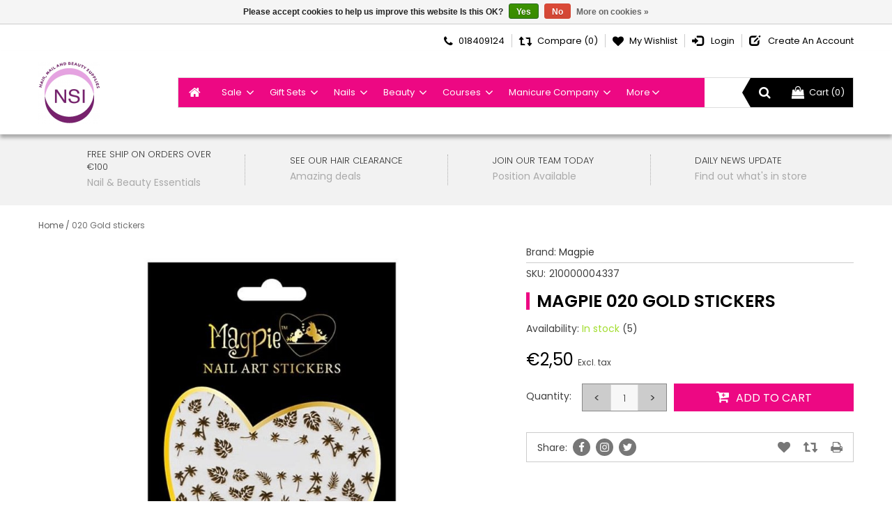

--- FILE ---
content_type: text/html;charset=utf-8
request_url: https://www.nailandbeauty.ie/020-gold-stickers.html
body_size: 20024
content:
<!DOCTYPE html>
<html lang="en">
  <head>
    <meta charset="utf-8"/>
<!-- [START] 'blocks/head.rain' -->
<!--

  (c) 2008-2026 Lightspeed Netherlands B.V.
  http://www.lightspeedhq.com
  Generated: 24-01-2026 @ 16:56:26

-->
<link rel="canonical" href="https://www.nailandbeauty.ie/020-gold-stickers.html"/>
<link rel="alternate" href="https://www.nailandbeauty.ie/index.rss" type="application/rss+xml" title="New products"/>
<link href="https://cdn.webshopapp.com/assets/cookielaw.css?2025-02-20" rel="stylesheet" type="text/css"/>
<meta name="robots" content="noodp,noydir"/>
<meta property="og:url" content="https://www.nailandbeauty.ie/020-gold-stickers.html?source=facebook"/>
<meta property="og:site_name" content="NSI Hair Nail and Beauty"/>
<meta property="og:title" content="020 Gold stickers"/>
<meta property="og:description" content="We are a wholesaler for trade only. Supplying Nail, beauty and hair products"/>
<meta property="og:image" content="https://cdn.webshopapp.com/shops/315686/files/358351813/magpie-020-gold-stickers.jpg"/>
<!--[if lt IE 9]>
<script src="https://cdn.webshopapp.com/assets/html5shiv.js?2025-02-20"></script>
<![endif]-->
<!-- [END] 'blocks/head.rain' -->
    <title>020 Gold stickers - NSI Hair Nail and Beauty</title>
    <meta name="description" content="We are a wholesaler for trade only. Supplying Nail, beauty and hair products" />
    <meta name="keywords" content="Magpie, 020, Gold, stickers, Wholesale, Nail Products, beauty products, hair products, barber products, trade customers" />
    <meta http-equiv="X-UA-Compatible" content="IE=edge,chrome=1">
    <meta name="viewport" content="width=device-width, initial-scale=1, maximum-scale=1" />
    <meta name="apple-mobile-web-app-capable" content="yes">
    <meta name="apple-mobile-web-app-status-bar-style" content="black">
    <meta property="fb:app_id" content="966242223397117"/>


    <link rel="shortcut icon" href="https://cdn.webshopapp.com/shops/315686/themes/176482/v/616839/assets/favicon.ico?20210409142137" type="image/x-icon" />
    
       
    <link href='//fonts.googleapis.com/css?family=Poppins:400,300,600' rel='stylesheet' type='text/css'>
    <link href='//fonts.googleapis.com/css?family=Poppins:400,300,600' rel='stylesheet' type='text/css'>
    
    
    <link rel="shortcut icon" href="https://cdn.webshopapp.com/shops/315686/themes/176482/v/616839/assets/favicon.ico?20210409142137" type="image/x-icon" />
    
    <script src="https://cdn.webshopapp.com/assets/jquery-1-9-1.js?2025-02-20"></script>
    <script src="https://cdn.webshopapp.com/assets/jquery-ui-1-10-1.js?2025-02-20"></script>
    <script type="text/javascript" src="https://cdn.webshopapp.com/shops/315686/themes/176482/assets/jcarousel.js?20250108110444"></script>
    <script type="text/javascript" src="https://cdn.webshopapp.com/shops/315686/themes/176482/assets/common.js?20250108110444"></script>
    <script type="text/javascript" src="https://cdn.webshopapp.com/shops/315686/themes/176482/assets/paris.js?20250108110444"></script>
    <script type="text/javascript" src="https://cdn.webshopapp.com/assets/gui.js?2025-02-20"></script>
    <script type="text/javascript" src="https://cdn.webshopapp.com/assets/gui-responsive-2-0.js?2025-02-20"></script>
    
     <link rel="stylesheet" href="https://cdn.webshopapp.com/shops/315686/themes/176482/assets/bootstrap.css?20250108110444" /> 
    <link rel="stylesheet" href="https://cdn.webshopapp.com/shops/315686/themes/176482/assets/font-awesome.css?20250108110444" />
    <link rel="stylesheet" href="https://cdn.webshopapp.com/shops/315686/themes/176482/assets/bootstrap-min.css?20250108110444" />    
   
        
    
    <link rel="stylesheet" href="https://cdn.webshopapp.com/assets/gui-2-0.css?2025-02-20" />
    <link rel="stylesheet" href="https://cdn.webshopapp.com/assets/gui-responsive-2-0.css?2025-02-20" /> 
    
    <link rel="stylesheet" href="https://cdn.webshopapp.com/shops/315686/themes/176482/assets/common-style.css?20250108110444" />
        <link rel="stylesheet" href="https://cdn.webshopapp.com/shops/315686/themes/176482/assets/paris.css?20250108110444" />
    <link rel="stylesheet" href="https://cdn.webshopapp.com/shops/315686/themes/176482/assets/media.css?20250108110444" />
    <link rel="stylesheet" href="https://cdn.webshopapp.com/shops/315686/themes/176482/assets/settings.css?20250108110444" />
    <link rel="stylesheet" href="https://cdn.webshopapp.com/shops/315686/themes/176482/assets/lightslider.css?20250108110444" />    
    <link rel="stylesheet" href="https://cdn.webshopapp.com/shops/315686/themes/176482/assets/custom.css?20250108110444" />
            
    <!--[if lt IE 9]>
    <link rel="stylesheet" href="https://cdn.webshopapp.com/shops/315686/themes/176482/assets/style-ie.css?20250108110444" />
    <![endif]-->
  </head>
  
      <body class=" producthoverdefault headerstyle1 default-testi-style">  
      
    <div class="main">
      <!-- Header cart count -->
  
  <script type="text/javascript">
    var moremenu = "More";//More Menu in navigation to trnaslate word "More"
  </script>
  
  
  <header>
              
<div class="HeaderStyle1">
<section class="topBar">
  <div class="container">
    <div class="row">
      <div class="col-xs-5 col-sm-3 col-md-3">
              </div>
      
      <div class="col-xs-7 col-sm-9 col-md-9">
        <ul class="top-right pull-right clearfix">
          <li><a href="tel:018409124"><i class="fa fa-phone" aria-hidden="true"></i><span>018409124</span></a></li>
          <li><a href="https://www.nailandbeauty.ie/compare/" title="Compare"><i aria-hidden="true" class="fa fa-level-up"></i><i aria-hidden="true" class="fa fa-level-down"></i><span>Compare (0)</span></a></li>
          <li><a href="https://www.nailandbeauty.ie/account/wishlist/" title="My wishlist"><i aria-hidden="true" class="fa fa-heart"></i><span>My wishlist</span></a></li>
                                                                                          
                           <li class="last">
                <a href="https://www.nailandbeauty.ie/account/login/" title="Login">
                  <i class="glyphicon glyphicon-log-in"></i>
                   <span>Login</span>
                </a>
                </li>
          			                <li class="last">
                <a href="https://www.nailandbeauty.ie/account/register/" title="Create an account">
                   <i class="glyphicon glyphicon-edit"></i>
                   <span>Create an account</span>
                </a>
                </li>
          			                        </ul>
      </div>
    </div>
  </div>
</section>    <section class="header">
      <div class="container">
        <div class="row">        
          <div class="col-xs-2 burgerMenu clearfix">
        <ul class="burger">
          <a href="#menu"><img src="https://cdn.webshopapp.com/shops/315686/themes/176482/assets/hamburger.png?20250108110444" width="32" height="32" alt="Menu"></a>
            <nav id="menu" class="style3">
              <ul>
                <li class="item home ">
                  <a class="itemLink" href="https://www.nailandbeauty.ie/">Home</a>
                </li>
                                <li class="item sub">
                  <a class="itemLink" href="https://www.nailandbeauty.ie/sale/" title="Sale">Sale</a>
                                    <ul>
                                        <li class="subitem">
                      <a class="subitemLink" href="https://www.nailandbeauty.ie/sale/amazing-beauty-sale/" title="Amazing Beauty SALE">Amazing Beauty SALE</a>
                                          </li>
                                        <li class="subitem">
                      <a class="subitemLink" href="https://www.nailandbeauty.ie/sale/amazing-nail-sale/" title="Amazing Nail SALE">Amazing Nail SALE</a>
                                          </li>
                                        <li class="subitem">
                      <a class="subitemLink" href="https://www.nailandbeauty.ie/sale/bulk-buys/" title="Bulk Buys">Bulk Buys</a>
                                          </li>
                                        <li class="subitem">
                      <a class="subitemLink" href="https://www.nailandbeauty.ie/sale/hair-clearance/" title="Hair Clearance">Hair Clearance</a>
                                          </li>
                                        <li class="subitem">
                      <a class="subitemLink" href="https://www.nailandbeauty.ie/sale/make-up-clearance/" title="Make Up Clearance">Make Up Clearance</a>
                                          </li>
                                        <li class="subitem">
                      <a class="subitemLink" href="https://www.nailandbeauty.ie/sale/nail-clearance/" title="Nail Clearance">Nail Clearance</a>
                                          </li>
                                        <li class="subitem">
                      <a class="subitemLink" href="https://www.nailandbeauty.ie/sale/coloured-acrylics-clearance/" title="Coloured Acrylics Clearance">Coloured Acrylics Clearance</a>
                                          </li>
                                      </ul>
                                  </li>
                                <li class="item sub">
                  <a class="itemLink" href="https://www.nailandbeauty.ie/gift-sets/" title="Gift Sets">Gift Sets</a>
                                    <ul>
                                        <li class="subitem">
                      <a class="subitemLink" href="https://www.nailandbeauty.ie/gift-sets/christmas-gift-sets/" title="Christmas Gift Sets">Christmas Gift Sets</a>
                                          </li>
                                      </ul>
                                  </li>
                                <li class="item sub">
                  <a class="itemLink" href="https://www.nailandbeauty.ie/nails/" title="Nails">Nails</a>
                                    <ul>
                                        <li class="subitem">
                      <a class="subitemLink" href="https://www.nailandbeauty.ie/nails/acrylic-enhancement/" title="Acrylic Enhancement">Acrylic Enhancement</a>
                                            <ul>
                                                <li class="subitem">
                          <a class="subitemLink" href="https://www.nailandbeauty.ie/nails/acrylic-enhancement/trudip-by-ez-flow/" title="TruDip by EZ Flow">TruDip by EZ Flow</a>
                                                  </li>
                                                <li class="subitem">
                          <a class="subitemLink" href="https://www.nailandbeauty.ie/nails/acrylic-enhancement/hd-acrylic-powders/" title="HD Acrylic Powders">HD Acrylic Powders</a>
                                                  </li>
                                                <li class="subitem">
                          <a class="subitemLink" href="https://www.nailandbeauty.ie/nails/acrylic-enhancement/fiberglass/" title="Fiberglass">Fiberglass</a>
                                                  </li>
                                                <li class="subitem">
                          <a class="subitemLink" href="https://www.nailandbeauty.ie/nails/acrylic-enhancement/acrylic-prep-primer/" title="Acrylic Prep &amp; Primer">Acrylic Prep &amp; Primer</a>
                                                  </li>
                                                <li class="subitem">
                          <a class="subitemLink" href="https://www.nailandbeauty.ie/nails/acrylic-enhancement/acrylic-powders/" title="Acrylic Powders">Acrylic Powders</a>
                                                  </li>
                                                <li class="subitem">
                          <a class="subitemLink" href="https://www.nailandbeauty.ie/nails/acrylic-enhancement/acrylic-liquid/" title="Acrylic Liquid">Acrylic Liquid</a>
                                                  </li>
                                                <li class="subitem">
                          <a class="subitemLink" href="https://www.nailandbeauty.ie/nails/acrylic-enhancement/acrylic-dip-system/" title="Acrylic Dip System">Acrylic Dip System</a>
                                                  </li>
                                                <li class="subitem">
                          <a class="subitemLink" href="https://www.nailandbeauty.ie/nails/acrylic-enhancement/acrylic-kits/" title="Acrylic Kits">Acrylic Kits</a>
                                                  </li>
                                                <li class="subitem">
                          <a class="subitemLink" href="https://www.nailandbeauty.ie/nails/acrylic-enhancement/acrylic-accessories/" title="Acrylic Accessories">Acrylic Accessories</a>
                                                  </li>
                                                <li class="subitem">
                          <a class="subitemLink" href="https://www.nailandbeauty.ie/nails/acrylic-enhancement/coloured-acrylic-powders/" title="Coloured Acrylic Powders">Coloured Acrylic Powders</a>
                                                  </li>
                                              </ul>
                                          </li>
                                        <li class="subitem">
                      <a class="subitemLink" href="https://www.nailandbeauty.ie/nails/nail-polish-treatments/" title="Nail Polish /Treatments">Nail Polish /Treatments</a>
                                            <ul>
                                                <li class="subitem">
                          <a class="subitemLink" href="https://www.nailandbeauty.ie/nails/nail-polish-treatments/top-coats/" title="Top Coats">Top Coats</a>
                                                  </li>
                                                <li class="subitem">
                          <a class="subitemLink" href="https://www.nailandbeauty.ie/nails/nail-polish-treatments/polishes/" title="Polishes">Polishes</a>
                                                  </li>
                                                <li class="subitem">
                          <a class="subitemLink" href="https://www.nailandbeauty.ie/nails/nail-polish-treatments/polish-accessories/" title="Polish Accessories">Polish Accessories</a>
                                                  </li>
                                                <li class="subitem">
                          <a class="subitemLink" href="https://www.nailandbeauty.ie/nails/nail-polish-treatments/nail-strengtheners/" title="Nail Strengtheners">Nail Strengtheners</a>
                                                  </li>
                                              </ul>
                                          </li>
                                        <li class="subitem">
                      <a class="subitemLink" href="https://www.nailandbeauty.ie/nails/gel-enhancement/" title="Gel Enhancement">Gel Enhancement</a>
                                            <ul>
                                                <li class="subitem">
                          <a class="subitemLink" href="https://www.nailandbeauty.ie/nails/gel-enhancement/gel-prep-primers/" title="Gel Prep &amp; Primers">Gel Prep &amp; Primers</a>
                                                  </li>
                                                <li class="subitem">
                          <a class="subitemLink" href="https://www.nailandbeauty.ie/nails/gel-enhancement/gel-kits/" title="Gel Kits">Gel Kits</a>
                                                  </li>
                                                <li class="subitem">
                          <a class="subitemLink" href="https://www.nailandbeauty.ie/nails/gel-enhancement/gel-polishes/" title="Gel Polishes">Gel Polishes</a>
                                                  </li>
                                                <li class="subitem">
                          <a class="subitemLink" href="https://www.nailandbeauty.ie/nails/gel-enhancement/gel-products/" title="Gel Products">Gel Products</a>
                                                  </li>
                                              </ul>
                                          </li>
                                        <li class="subitem">
                      <a class="subitemLink" href="https://www.nailandbeauty.ie/nails/manicure-pedicure/" title="Manicure &amp; Pedicure">Manicure &amp; Pedicure</a>
                                            <ul>
                                                <li class="subitem">
                          <a class="subitemLink" href="https://www.nailandbeauty.ie/nails/manicure-pedicure/paraffin-wax/" title="Paraffin Wax">Paraffin Wax</a>
                                                  </li>
                                                <li class="subitem">
                          <a class="subitemLink" href="https://www.nailandbeauty.ie/nails/manicure-pedicure/manicure-pedicure-products/" title="Manicure &amp; Pedicure products">Manicure &amp; Pedicure products</a>
                                                  </li>
                                                <li class="subitem">
                          <a class="subitemLink" href="https://www.nailandbeauty.ie/nails/manicure-pedicure/manicure-pedicure-kits/" title="Manicure &amp; Pedicure Kits">Manicure &amp; Pedicure Kits</a>
                                                  </li>
                                                <li class="subitem">
                          <a class="subitemLink" href="https://www.nailandbeauty.ie/nails/manicure-pedicure/callus-peel/" title="Callus Peel">Callus Peel</a>
                                                  </li>
                                              </ul>
                                          </li>
                                        <li class="subitem">
                      <a class="subitemLink" href="https://www.nailandbeauty.ie/nails/nail-accessories/" title="Nail Accessories">Nail Accessories</a>
                                            <ul>
                                                <li class="subitem">
                          <a class="subitemLink" href="https://www.nailandbeauty.ie/nails/nail-accessories/electric-equipment/" title="Electric/Equipment">Electric/Equipment</a>
                                                  </li>
                                                <li class="subitem">
                          <a class="subitemLink" href="https://www.nailandbeauty.ie/nails/nail-accessories/tools-implements/" title="Tools &amp; Implements">Tools &amp; Implements</a>
                                                  </li>
                                                <li class="subitem">
                          <a class="subitemLink" href="https://www.nailandbeauty.ie/nails/nail-accessories/nail-tips/" title="Nail Tips">Nail Tips</a>
                                                  </li>
                                                <li class="subitem">
                          <a class="subitemLink" href="https://www.nailandbeauty.ie/nails/nail-accessories/nail-files/" title="Nail Files">Nail Files</a>
                                                  </li>
                                                <li class="subitem">
                          <a class="subitemLink" href="https://www.nailandbeauty.ie/nails/nail-accessories/nail-buffers/" title="Nail Buffers">Nail Buffers</a>
                                                  </li>
                                                <li class="subitem">
                          <a class="subitemLink" href="https://www.nailandbeauty.ie/nails/nail-accessories/nail-brushes/" title="Nail Brushes">Nail Brushes</a>
                                                  </li>
                                              </ul>
                                          </li>
                                        <li class="subitem">
                      <a class="subitemLink" href="https://www.nailandbeauty.ie/nails/nail-art-products/" title="Nail Art Products">Nail Art Products</a>
                                            <ul>
                                                <li class="subitem">
                          <a class="subitemLink" href="https://www.nailandbeauty.ie/nails/nail-art-products/crystals/" title="Crystals">Crystals</a>
                                                  </li>
                                                <li class="subitem">
                          <a class="subitemLink" href="https://www.nailandbeauty.ie/nails/nail-art-products/foils/" title="Foils">Foils</a>
                                                  </li>
                                                <li class="subitem">
                          <a class="subitemLink" href="https://www.nailandbeauty.ie/nails/nail-art-products/nail-art-stickers/" title="Nail Art Stickers">Nail Art Stickers</a>
                                                  </li>
                                                <li class="subitem">
                          <a class="subitemLink" href="https://www.nailandbeauty.ie/nails/nail-art-products/rhinestones/" title="Rhinestones">Rhinestones</a>
                                                  </li>
                                                <li class="subitem">
                          <a class="subitemLink" href="https://www.nailandbeauty.ie/nails/nail-art-products/pigments-glitters/" title="Pigments &amp; Glitters">Pigments &amp; Glitters</a>
                                                  </li>
                                                <li class="subitem">
                          <a class="subitemLink" href="https://www.nailandbeauty.ie/nails/nail-art-products/nail-art-paints/" title="Nail Art Paints">Nail Art Paints</a>
                                                  </li>
                                                <li class="subitem">
                          <a class="subitemLink" href="https://www.nailandbeauty.ie/nails/nail-art-products/nail-art-tools/" title="Nail Art Tools">Nail Art Tools</a>
                                                  </li>
                                                <li class="subitem">
                          <a class="subitemLink" href="https://www.nailandbeauty.ie/nails/nail-art-products/chrome-hologram/" title="Chrome &amp; Hologram">Chrome &amp; Hologram</a>
                                                  </li>
                                                <li class="subitem">
                          <a class="subitemLink" href="https://www.nailandbeauty.ie/nails/nail-art-products/nail-art-brushes/" title="Nail Art Brushes">Nail Art Brushes</a>
                                                  </li>
                                              </ul>
                                          </li>
                                        <li class="subitem">
                      <a class="subitemLink" href="https://www.nailandbeauty.ie/nails/polish-removers/" title="Polish Removers">Polish Removers</a>
                                            <ul>
                                                <li class="subitem">
                          <a class="subitemLink" href="https://www.nailandbeauty.ie/nails/polish-removers/non-acetone/" title="Non Acetone">Non Acetone</a>
                                                  </li>
                                                <li class="subitem">
                          <a class="subitemLink" href="https://www.nailandbeauty.ie/nails/polish-removers/acetone/" title="Acetone">Acetone</a>
                                                  </li>
                                              </ul>
                                          </li>
                                        <li class="subitem">
                      <a class="subitemLink" href="https://www.nailandbeauty.ie/nails/uv-led-gel-polish-10617636/" title="UV/ LED Gel Polish">UV/ LED Gel Polish</a>
                                            <ul>
                                                <li class="subitem">
                          <a class="subitemLink" href="https://www.nailandbeauty.ie/nails/uv-led-gel-polish/gel-polish-deals-10617637/" title="Gel Polish Deals">Gel Polish Deals</a>
                                                  </li>
                                                <li class="subitem">
                          <a class="subitemLink" href="https://www.nailandbeauty.ie/nails/uv-led-gel-polish/gel-polish-kits-10617638/" title="Gel Polish Kits">Gel Polish Kits</a>
                                                  </li>
                                                <li class="subitem">
                          <a class="subitemLink" href="https://www.nailandbeauty.ie/nails/uv-led-gel-polish/gel-polish-colors-10618177/" title="Gel Polish Colors">Gel Polish Colors</a>
                                                  </li>
                                                <li class="subitem">
                          <a class="subitemLink" href="https://www.nailandbeauty.ie/nails/uv-led-gel-polish/cream-gel-polish/" title="Cream Gel Polish">Cream Gel Polish</a>
                                                  </li>
                                              </ul>
                                          </li>
                                        <li class="subitem">
                      <a class="subitemLink" href="https://www.nailandbeauty.ie/nails/nail-lamps/" title="Nail Lamps">Nail Lamps</a>
                                          </li>
                                        <li class="subitem">
                      <a class="subitemLink" href="https://www.nailandbeauty.ie/nails/brushes/" title="Brushes">Brushes</a>
                                            <ul>
                                                <li class="subitem">
                          <a class="subitemLink" href="https://www.nailandbeauty.ie/nails/brushes/acrylic-brushes/" title="Acrylic Brushes">Acrylic Brushes</a>
                                                  </li>
                                                <li class="subitem">
                          <a class="subitemLink" href="https://www.nailandbeauty.ie/nails/brushes/gel-brushes/" title="Gel Brushes">Gel Brushes</a>
                                                  </li>
                                                <li class="subitem">
                          <a class="subitemLink" href="https://www.nailandbeauty.ie/nails/brushes/nail-art-brushes/" title="Nail Art Brushes">Nail Art Brushes</a>
                                                  </li>
                                                <li class="subitem">
                          <a class="subitemLink" href="https://www.nailandbeauty.ie/nails/brushes/polypaste-brush/" title="Polypaste brush">Polypaste brush</a>
                                                  </li>
                                                <li class="subitem">
                          <a class="subitemLink" href="https://www.nailandbeauty.ie/nails/brushes/dusting-brush/" title="Dusting brush">Dusting brush</a>
                                                  </li>
                                              </ul>
                                          </li>
                                        <li class="subitem">
                      <a class="subitemLink" href="https://www.nailandbeauty.ie/nails/ezflow-products/" title="Ezflow Products">Ezflow Products</a>
                                            <ul>
                                                <li class="subitem">
                          <a class="subitemLink" href="https://www.nailandbeauty.ie/nails/ezflow-products/trudip/" title="Trudip">Trudip</a>
                                                  </li>
                                                <li class="subitem">
                          <a class="subitemLink" href="https://www.nailandbeauty.ie/nails/ezflow-products/acrylic/" title="Acrylic">Acrylic</a>
                                                  </li>
                                                <li class="subitem">
                          <a class="subitemLink" href="https://www.nailandbeauty.ie/nails/ezflow-products/coloured-acrylic/" title="Coloured Acrylic">Coloured Acrylic</a>
                                                  </li>
                                                <li class="subitem">
                          <a class="subitemLink" href="https://www.nailandbeauty.ie/nails/ezflow-products/trulaq/" title="Trulaq">Trulaq</a>
                                                  </li>
                                                <li class="subitem">
                          <a class="subitemLink" href="https://www.nailandbeauty.ie/nails/ezflow-products/files/" title="Files">Files</a>
                                                  </li>
                                                <li class="subitem">
                          <a class="subitemLink" href="https://www.nailandbeauty.ie/nails/ezflow-products/accessories/" title="Accessories">Accessories</a>
                                                  </li>
                                              </ul>
                                          </li>
                                        <li class="subitem">
                      <a class="subitemLink" href="https://www.nailandbeauty.ie/nails/builder-in-a-bottle-biab/" title="Builder in a bottle (BIAB)">Builder in a bottle (BIAB)</a>
                                          </li>
                                      </ul>
                                  </li>
                                <li class="item sub">
                  <a class="itemLink" href="https://www.nailandbeauty.ie/beauty/" title="Beauty">Beauty</a>
                                    <ul>
                                        <li class="subitem">
                      <a class="subitemLink" href="https://www.nailandbeauty.ie/beauty/ardell-eyelash-brows/" title="Ardell Eyelash &amp; Brows">Ardell Eyelash &amp; Brows</a>
                                            <ul>
                                                <li class="subitem">
                          <a class="subitemLink" href="https://www.nailandbeauty.ie/beauty/ardell-eyelash-brows/brow-kits/" title="Brow Kits">Brow Kits</a>
                                                  </li>
                                                <li class="subitem">
                          <a class="subitemLink" href="https://www.nailandbeauty.ie/beauty/ardell-eyelash-brows/brows/" title="Brows">Brows</a>
                                                  </li>
                                                <li class="subitem">
                          <a class="subitemLink" href="https://www.nailandbeauty.ie/beauty/ardell-eyelash-brows/kits/" title="Kits">Kits</a>
                                                  </li>
                                                <li class="subitem">
                          <a class="subitemLink" href="https://www.nailandbeauty.ie/beauty/ardell-eyelash-brows/accessories/" title="Accessories">Accessories</a>
                                                  </li>
                                                <li class="subitem">
                          <a class="subitemLink" href="https://www.nailandbeauty.ie/beauty/ardell-eyelash-brows/individual-lash/" title="Individual Lash">Individual Lash</a>
                                                  </li>
                                                <li class="subitem">
                          <a class="subitemLink" href="https://www.nailandbeauty.ie/beauty/ardell-eyelash-brows/strip-lash/" title="Strip Lash">Strip Lash</a>
                                                  </li>
                                              </ul>
                                          </li>
                                        <li class="subitem">
                      <a class="subitemLink" href="https://www.nailandbeauty.ie/beauty/beauty-accessories/" title="Beauty Accessories">Beauty Accessories</a>
                                            <ul>
                                                <li class="subitem">
                          <a class="subitemLink" href="https://www.nailandbeauty.ie/beauty/beauty-accessories/lash-lift/" title="Lash Lift">Lash Lift</a>
                                                  </li>
                                                <li class="subitem">
                          <a class="subitemLink" href="https://www.nailandbeauty.ie/beauty/beauty-accessories/brow-lamination/" title="Brow Lamination">Brow Lamination</a>
                                                  </li>
                                                <li class="subitem">
                          <a class="subitemLink" href="https://www.nailandbeauty.ie/beauty/beauty-accessories/eyebrow-eyelash-tinting/" title="Eyebrow &amp; Eyelash Tinting">Eyebrow &amp; Eyelash Tinting</a>
                                                  </li>
                                                <li class="subitem">
                          <a class="subitemLink" href="https://www.nailandbeauty.ie/beauty/beauty-accessories/make-up/" title="Make Up">Make Up</a>
                                                  </li>
                                                <li class="subitem">
                          <a class="subitemLink" href="https://www.nailandbeauty.ie/beauty/beauty-accessories/tools-implements/" title="Tools &amp; Implements">Tools &amp; Implements</a>
                                                  </li>
                                                <li class="subitem">
                          <a class="subitemLink" href="https://www.nailandbeauty.ie/beauty/beauty-accessories/essential-oils/" title="Essential Oils">Essential Oils</a>
                                                  </li>
                                                <li class="subitem">
                          <a class="subitemLink" href="https://www.nailandbeauty.ie/beauty/beauty-accessories/salon-wear/" title="Salon Wear">Salon Wear</a>
                                                  </li>
                                              </ul>
                                          </li>
                                        <li class="subitem">
                      <a class="subitemLink" href="https://www.nailandbeauty.ie/beauty/waxing-threading/" title="Waxing &amp; Threading">Waxing &amp; Threading</a>
                                            <ul>
                                                <li class="subitem">
                          <a class="subitemLink" href="https://www.nailandbeauty.ie/beauty/waxing-threading/wax-heaters/" title="Wax Heaters">Wax Heaters</a>
                                                  </li>
                                                <li class="subitem">
                          <a class="subitemLink" href="https://www.nailandbeauty.ie/beauty/waxing-threading/waxing-accessories/" title="Waxing Accessories">Waxing Accessories</a>
                                                  </li>
                                                <li class="subitem">
                          <a class="subitemLink" href="https://www.nailandbeauty.ie/beauty/waxing-threading/wax/" title="Wax">Wax</a>
                                                  </li>
                                                <li class="subitem">
                          <a class="subitemLink" href="https://www.nailandbeauty.ie/beauty/waxing-threading/threading/" title="Threading">Threading</a>
                                                  </li>
                                                <li class="subitem">
                          <a class="subitemLink" href="https://www.nailandbeauty.ie/beauty/waxing-threading/starter-kits/" title="Starter Kits">Starter Kits</a>
                                                  </li>
                                                <li class="subitem">
                          <a class="subitemLink" href="https://www.nailandbeauty.ie/beauty/waxing-threading/pre-post-care/" title="Pre &amp; Post Care">Pre &amp; Post Care</a>
                                                  </li>
                                                <li class="subitem">
                          <a class="subitemLink" href="https://www.nailandbeauty.ie/beauty/waxing-threading/cleaners/" title="Cleaners">Cleaners</a>
                                                  </li>
                                              </ul>
                                          </li>
                                        <li class="subitem">
                      <a class="subitemLink" href="https://www.nailandbeauty.ie/beauty/salon-essential-ppe/" title="Salon Essential PPE">Salon Essential PPE</a>
                                            <ul>
                                                <li class="subitem">
                          <a class="subitemLink" href="https://www.nailandbeauty.ie/beauty/salon-essential-ppe/disposable-products/" title="Disposable products">Disposable products</a>
                                                  </li>
                                                <li class="subitem">
                          <a class="subitemLink" href="https://www.nailandbeauty.ie/beauty/salon-essential-ppe/disposable-masks/" title="Disposable Masks">Disposable Masks</a>
                                                  </li>
                                                <li class="subitem">
                          <a class="subitemLink" href="https://www.nailandbeauty.ie/beauty/salon-essential-ppe/face-shields/" title="Face Shields">Face Shields</a>
                                                  </li>
                                                <li class="subitem">
                          <a class="subitemLink" href="https://www.nailandbeauty.ie/beauty/salon-essential-ppe/disposable-gloves/" title="Disposable Gloves">Disposable Gloves</a>
                                                  </li>
                                                <li class="subitem">
                          <a class="subitemLink" href="https://www.nailandbeauty.ie/beauty/salon-essential-ppe/hand-tool-sanitisers/" title="Hand /tool sanitisers">Hand /tool sanitisers</a>
                                                  </li>
                                                <li class="subitem">
                          <a class="subitemLink" href="https://www.nailandbeauty.ie/beauty/salon-essential-ppe/accessories/" title="Accessories">Accessories</a>
                                                  </li>
                                                <li class="subitem">
                          <a class="subitemLink" href="https://www.nailandbeauty.ie/beauty/salon-essential-ppe/reusable-masks/" title="Reusable Masks">Reusable Masks</a>
                                                  </li>
                                              </ul>
                                          </li>
                                        <li class="subitem">
                      <a class="subitemLink" href="https://www.nailandbeauty.ie/beauty/tanning/" title="Tanning">Tanning</a>
                                            <ul>
                                                <li class="subitem">
                          <a class="subitemLink" href="https://www.nailandbeauty.ie/beauty/tanning/bperfect-tan/" title="BPerfect Tan">BPerfect Tan</a>
                                                  </li>
                                                <li class="subitem">
                          <a class="subitemLink" href="https://www.nailandbeauty.ie/beauty/tanning/tan-accessories/" title="Tan Accessories">Tan Accessories</a>
                                                  </li>
                                                <li class="subitem">
                          <a class="subitemLink" href="https://www.nailandbeauty.ie/beauty/tanning/tan-kits/" title="Tan Kits">Tan Kits</a>
                                                  </li>
                                                <li class="subitem">
                          <a class="subitemLink" href="https://www.nailandbeauty.ie/beauty/tanning/tanning-solutions/" title="Tanning Solutions">Tanning Solutions</a>
                                                  </li>
                                              </ul>
                                          </li>
                                        <li class="subitem">
                      <a class="subitemLink" href="https://www.nailandbeauty.ie/beauty/skin-care/" title="Skin Care">Skin Care</a>
                                            <ul>
                                                <li class="subitem">
                          <a class="subitemLink" href="https://www.nailandbeauty.ie/beauty/skin-care/maskology/" title="+Maskology">+Maskology</a>
                                                  </li>
                                                <li class="subitem">
                          <a class="subitemLink" href="https://www.nailandbeauty.ie/beauty/skin-care/masks/" title="Masks">Masks</a>
                                                    <ul>
                                                        <li class="subitem">
                              <a class="subitemLink" href="https://www.nailandbeauty.ie/beauty/skin-care/masks/facial-serum/" title="Facial Serum">Facial Serum</a>
                                                          </li>
                                                      </ul>
                                                  </li>
                                                <li class="subitem">
                          <a class="subitemLink" href="https://www.nailandbeauty.ie/beauty/skin-care/toners/" title="Toners">Toners</a>
                                                  </li>
                                                <li class="subitem">
                          <a class="subitemLink" href="https://www.nailandbeauty.ie/beauty/skin-care/skincare-accessories/" title="Skincare Accessories">Skincare Accessories</a>
                                                  </li>
                                                <li class="subitem">
                          <a class="subitemLink" href="https://www.nailandbeauty.ie/beauty/skin-care/moisturisers/" title="Moisturisers">Moisturisers</a>
                                                  </li>
                                                <li class="subitem">
                          <a class="subitemLink" href="https://www.nailandbeauty.ie/beauty/skin-care/eye-care/" title="Eye Care">Eye Care</a>
                                                  </li>
                                                <li class="subitem">
                          <a class="subitemLink" href="https://www.nailandbeauty.ie/beauty/skin-care/exfoliators/" title="Exfoliators">Exfoliators</a>
                                                  </li>
                                                <li class="subitem">
                          <a class="subitemLink" href="https://www.nailandbeauty.ie/beauty/skin-care/cleansers/" title="Cleansers">Cleansers</a>
                                                  </li>
                                              </ul>
                                          </li>
                                        <li class="subitem">
                      <a class="subitemLink" href="https://www.nailandbeauty.ie/beauty/body-care/" title="Body Care">Body Care</a>
                                            <ul>
                                                <li class="subitem">
                          <a class="subitemLink" href="https://www.nailandbeauty.ie/beauty/body-care/massage/" title="Massage">Massage</a>
                                                  </li>
                                                <li class="subitem">
                          <a class="subitemLink" href="https://www.nailandbeauty.ie/beauty/body-care/body-care-accessories/" title="Body Care Accessories">Body Care Accessories</a>
                                                  </li>
                                              </ul>
                                          </li>
                                        <li class="subitem">
                      <a class="subitemLink" href="https://www.nailandbeauty.ie/beauty/make-up/" title="Make Up">Make Up</a>
                                            <ul>
                                                <li class="subitem">
                          <a class="subitemLink" href="https://www.nailandbeauty.ie/beauty/make-up/blusher/" title="Blusher">Blusher</a>
                                                  </li>
                                                <li class="subitem">
                          <a class="subitemLink" href="https://www.nailandbeauty.ie/beauty/make-up/concealer/" title="Concealer">Concealer</a>
                                                  </li>
                                                <li class="subitem">
                          <a class="subitemLink" href="https://www.nailandbeauty.ie/beauty/make-up/foundation/" title="Foundation">Foundation</a>
                                                  </li>
                                                <li class="subitem">
                          <a class="subitemLink" href="https://www.nailandbeauty.ie/beauty/make-up/lips/" title="Lips">Lips</a>
                                                  </li>
                                                <li class="subitem">
                          <a class="subitemLink" href="https://www.nailandbeauty.ie/beauty/make-up/eyes/" title="Eyes">Eyes</a>
                                                  </li>
                                              </ul>
                                          </li>
                                        <li class="subitem">
                      <a class="subitemLink" href="https://www.nailandbeauty.ie/beauty/semi-permanent-lashes/" title="Semi Permanent Lashes">Semi Permanent Lashes</a>
                                            <ul>
                                                <li class="subitem">
                          <a class="subitemLink" href="https://www.nailandbeauty.ie/beauty/semi-permanent-lashes/accessories/" title="Accessories">Accessories</a>
                                                  </li>
                                                <li class="subitem">
                          <a class="subitemLink" href="https://www.nailandbeauty.ie/beauty/semi-permanent-lashes/styles/" title="Styles">Styles</a>
                                                  </li>
                                                <li class="subitem">
                          <a class="subitemLink" href="https://www.nailandbeauty.ie/beauty/semi-permanent-lashes/kits/" title="Kits">Kits</a>
                                                  </li>
                                              </ul>
                                          </li>
                                        <li class="subitem">
                      <a class="subitemLink" href="https://www.nailandbeauty.ie/beauty/disposables/" title="Disposables">Disposables</a>
                                            <ul>
                                                <li class="subitem">
                          <a class="subitemLink" href="https://www.nailandbeauty.ie/beauty/disposables/disposable-underwear/" title="Disposable Underwear">Disposable Underwear</a>
                                                  </li>
                                                <li class="subitem">
                          <a class="subitemLink" href="https://www.nailandbeauty.ie/beauty/disposables/disposable-salon-wear/" title="Disposable Salon Wear">Disposable Salon Wear</a>
                                                  </li>
                                                <li class="subitem">
                          <a class="subitemLink" href="https://www.nailandbeauty.ie/beauty/disposables/couch-rolls/" title="Couch Rolls">Couch Rolls</a>
                                                  </li>
                                                <li class="subitem">
                          <a class="subitemLink" href="https://www.nailandbeauty.ie/beauty/disposables/cotton/" title="Cotton">Cotton</a>
                                                  </li>
                                                <li class="subitem">
                          <a class="subitemLink" href="https://www.nailandbeauty.ie/beauty/disposables/gloves/" title="Gloves">Gloves</a>
                                                  </li>
                                              </ul>
                                          </li>
                                      </ul>
                                  </li>
                                <li class="item sub">
                  <a class="itemLink" href="https://www.nailandbeauty.ie/courses/" title="Courses">Courses</a>
                                    <ul>
                                        <li class="subitem">
                      <a class="subitemLink" href="https://www.nailandbeauty.ie/courses/beauty-courses/" title="Beauty Courses">Beauty Courses</a>
                                          </li>
                                        <li class="subitem">
                      <a class="subitemLink" href="https://www.nailandbeauty.ie/courses/nail-courses/" title="Nail Courses">Nail Courses</a>
                                          </li>
                                        <li class="subitem">
                      <a class="subitemLink" href="https://www.nailandbeauty.ie/courses/magpie-courses/" title="Magpie Courses">Magpie Courses</a>
                                          </li>
                                        <li class="subitem">
                      <a class="subitemLink" href="https://www.nailandbeauty.ie/courses/online-courses/" title="Online Courses">Online Courses</a>
                                          </li>
                                      </ul>
                                  </li>
                                <li class="item sub">
                  <a class="itemLink" href="https://www.nailandbeauty.ie/manicure-company/" title="Manicure Company">Manicure Company</a>
                                    <ul>
                                        <li class="subitem">
                      <a class="subitemLink" href="https://www.nailandbeauty.ie/manicure-company/gel-polish/" title="Gel Polish">Gel Polish</a>
                                            <ul>
                                                <li class="subitem">
                          <a class="subitemLink" href="https://www.nailandbeauty.ie/manicure-company/gel-polish/collections/" title="Collections">Collections</a>
                                                  </li>
                                                <li class="subitem">
                          <a class="subitemLink" href="https://www.nailandbeauty.ie/manicure-company/gel-polish/all-shades/" title="All Shades">All Shades</a>
                                                  </li>
                                                <li class="subitem">
                          <a class="subitemLink" href="https://www.nailandbeauty.ie/manicure-company/gel-polish/base-top-coats/" title="Base &amp;Top Coats">Base &amp;Top Coats</a>
                                                  </li>
                                                <li class="subitem">
                          <a class="subitemLink" href="https://www.nailandbeauty.ie/manicure-company/gel-polish/zero-gel-polish/" title="Zero Gel Polish">Zero Gel Polish</a>
                                                  </li>
                                              </ul>
                                          </li>
                                        <li class="subitem">
                      <a class="subitemLink" href="https://www.nailandbeauty.ie/manicure-company/pro-press-gel-tips/" title="Pro Press Gel Tips">Pro Press Gel Tips</a>
                                          </li>
                                        <li class="subitem">
                      <a class="subitemLink" href="https://www.nailandbeauty.ie/manicure-company/builder-base/" title="Builder Base">Builder Base</a>
                                          </li>
                                        <li class="subitem">
                      <a class="subitemLink" href="https://www.nailandbeauty.ie/manicure-company/acrylic/" title="Acrylic">Acrylic</a>
                                            <ul>
                                                <li class="subitem">
                          <a class="subitemLink" href="https://www.nailandbeauty.ie/manicure-company/acrylic/powder-liquid/" title="Powder&amp;Liquid">Powder&amp;Liquid</a>
                                                  </li>
                                                <li class="subitem">
                          <a class="subitemLink" href="https://www.nailandbeauty.ie/manicure-company/acrylic/acrylic-brushes/" title="Acrylic Brushes">Acrylic Brushes</a>
                                                  </li>
                                                <li class="subitem">
                          <a class="subitemLink" href="https://www.nailandbeauty.ie/manicure-company/acrylic/pure-colour-powders/" title="Pure Colour Powders">Pure Colour Powders</a>
                                                  </li>
                                              </ul>
                                          </li>
                                        <li class="subitem">
                      <a class="subitemLink" href="https://www.nailandbeauty.ie/manicure-company/led-builder-gel/" title="LED Builder Gel">LED Builder Gel</a>
                                            <ul>
                                                <li class="subitem">
                          <a class="subitemLink" href="https://www.nailandbeauty.ie/manicure-company/led-builder-gel/led-builder-gels/" title="Led Builder Gels">Led Builder Gels</a>
                                                  </li>
                                                <li class="subitem">
                          <a class="subitemLink" href="https://www.nailandbeauty.ie/manicure-company/led-builder-gel/gel-brushes/" title="Gel Brushes">Gel Brushes</a>
                                                  </li>
                                              </ul>
                                          </li>
                                        <li class="subitem">
                      <a class="subitemLink" href="https://www.nailandbeauty.ie/manicure-company/primers-liquids/" title="Primers &amp;Liquids">Primers &amp;Liquids</a>
                                          </li>
                                        <li class="subitem">
                      <a class="subitemLink" href="https://www.nailandbeauty.ie/manicure-company/files-tools/" title="Files &amp; Tools">Files &amp; Tools</a>
                                            <ul>
                                                <li class="subitem">
                          <a class="subitemLink" href="https://www.nailandbeauty.ie/manicure-company/files-tools/pro-tools/" title="Pro Tools">Pro Tools</a>
                                                  </li>
                                                <li class="subitem">
                          <a class="subitemLink" href="https://www.nailandbeauty.ie/manicure-company/files-tools/nail-files/" title="Nail Files">Nail Files</a>
                                                  </li>
                                                <li class="subitem">
                          <a class="subitemLink" href="https://www.nailandbeauty.ie/manicure-company/files-tools/nail-tips-forms/" title="Nail Tips &amp; Forms">Nail Tips &amp; Forms</a>
                                                  </li>
                                                <li class="subitem">
                          <a class="subitemLink" href="https://www.nailandbeauty.ie/manicure-company/files-tools/pro-nail-brushes/" title="Pro Nail Brushes">Pro Nail Brushes</a>
                                                  </li>
                                                <li class="subitem">
                          <a class="subitemLink" href="https://www.nailandbeauty.ie/manicure-company/files-tools/e-file-bits/" title="E-file Bits">E-file Bits</a>
                                                  </li>
                                              </ul>
                                          </li>
                                        <li class="subitem">
                      <a class="subitemLink" href="https://www.nailandbeauty.ie/manicure-company/electrical/" title="Electrical">Electrical</a>
                                          </li>
                                        <li class="subitem">
                      <a class="subitemLink" href="https://www.nailandbeauty.ie/manicure-company/salon-essentials/" title="Salon Essentials">Salon Essentials</a>
                                          </li>
                                        <li class="subitem">
                      <a class="subitemLink" href="https://www.nailandbeauty.ie/manicure-company/nail-kits/" title="Nail Kits">Nail Kits</a>
                                          </li>
                                        <li class="subitem">
                      <a class="subitemLink" href="https://www.nailandbeauty.ie/manicure-company/nail-art/" title="Nail Art">Nail Art</a>
                                            <ul>
                                                <li class="subitem">
                          <a class="subitemLink" href="https://www.nailandbeauty.ie/manicure-company/nail-art/gel-liners/" title="Gel Liners">Gel Liners</a>
                                                  </li>
                                                <li class="subitem">
                          <a class="subitemLink" href="https://www.nailandbeauty.ie/manicure-company/nail-art/nail-shadows/" title="Nail Shadows">Nail Shadows</a>
                                                  </li>
                                                <li class="subitem">
                          <a class="subitemLink" href="https://www.nailandbeauty.ie/manicure-company/nail-art/pro-nail-art-brushes/" title="Pro Nail Art Brushes">Pro Nail Art Brushes</a>
                                                  </li>
                                              </ul>
                                          </li>
                                        <li class="subitem">
                      <a class="subitemLink" href="https://www.nailandbeauty.ie/manicure-company/nail-polish/" title="Nail Polish">Nail Polish</a>
                                          </li>
                                      </ul>
                                  </li>
                                <li class="item sub">
                  <a class="itemLink" href="https://www.nailandbeauty.ie/magpie-11110742/" title="Magpie">Magpie</a>
                                    <ul>
                                        <li class="subitem">
                      <a class="subitemLink" href="https://www.nailandbeauty.ie/magpie-11110742/whats-new/" title="What&#039;s NEW">What&#039;s NEW</a>
                                          </li>
                                        <li class="subitem">
                      <a class="subitemLink" href="https://www.nailandbeauty.ie/magpie-11110742/magpie-sale/" title="Magpie Sale">Magpie Sale</a>
                                            <ul>
                                                <li class="subitem">
                          <a class="subitemLink" href="https://www.nailandbeauty.ie/magpie-11110742/magpie-sale/glitter/" title="Glitter">Glitter</a>
                                                  </li>
                                                <li class="subitem">
                          <a class="subitemLink" href="https://www.nailandbeauty.ie/magpie-11110742/magpie-sale/foil/" title="Foil">Foil</a>
                                                  </li>
                                                <li class="subitem">
                          <a class="subitemLink" href="https://www.nailandbeauty.ie/magpie-11110742/magpie-sale/acrylic/" title="Acrylic">Acrylic</a>
                                                  </li>
                                                <li class="subitem">
                          <a class="subitemLink" href="https://www.nailandbeauty.ie/magpie-11110742/magpie-sale/dust/" title="Dust">Dust</a>
                                                  </li>
                                                <li class="subitem">
                          <a class="subitemLink" href="https://www.nailandbeauty.ie/magpie-11110742/magpie-sale/nail-art/" title="Nail Art">Nail Art</a>
                                                  </li>
                                              </ul>
                                          </li>
                                        <li class="subitem">
                      <a class="subitemLink" href="https://www.nailandbeauty.ie/magpie-11110742/saving-bundles/" title="Saving Bundles">Saving Bundles</a>
                                          </li>
                                        <li class="subitem">
                      <a class="subitemLink" href="https://www.nailandbeauty.ie/magpie-11110742/gel-colours-gel-paints-builder-gel/" title="Gel Colours, Gel Paints &amp;Builder Gel">Gel Colours, Gel Paints &amp;Builder Gel</a>
                                            <ul>
                                                <li class="subitem">
                          <a class="subitemLink" href="https://www.nailandbeauty.ie/magpie-11110742/gel-colours-gel-paints-builder-gel/all-magpie-gels/" title="All Magpie Gels">All Magpie Gels</a>
                                                  </li>
                                                <li class="subitem">
                          <a class="subitemLink" href="https://www.nailandbeauty.ie/magpie-11110742/gel-colours-gel-paints-builder-gel/magpie-gel-colour/" title="Magpie Gel Colour">Magpie Gel Colour</a>
                                                  </li>
                                                <li class="subitem">
                          <a class="subitemLink" href="https://www.nailandbeauty.ie/magpie-11110742/gel-colours-gel-paints-builder-gel/magpie-base-top-coats/" title="Magpie Base &amp;Top Coats">Magpie Base &amp;Top Coats</a>
                                                  </li>
                                                <li class="subitem">
                          <a class="subitemLink" href="https://www.nailandbeauty.ie/magpie-11110742/gel-colours-gel-paints-builder-gel/magpie-build-it/" title="Magpie Build It">Magpie Build It</a>
                                                  </li>
                                                <li class="subitem">
                          <a class="subitemLink" href="https://www.nailandbeauty.ie/magpie-11110742/gel-colours-gel-paints-builder-gel/magpie-build-me-up/" title="Magpie Build Me Up">Magpie Build Me Up</a>
                                                  </li>
                                                <li class="subitem">
                          <a class="subitemLink" href="https://www.nailandbeauty.ie/magpie-11110742/gel-colours-gel-paints-builder-gel/magpie-give-me-strength-plus/" title="Magpie Give Me strength Plus">Magpie Give Me strength Plus</a>
                                                  </li>
                                                <li class="subitem">
                          <a class="subitemLink" href="https://www.nailandbeauty.ie/magpie-11110742/gel-colours-gel-paints-builder-gel/magpie-builder-gel/" title="Magpie Builder Gel">Magpie Builder Gel</a>
                                                  </li>
                                                <li class="subitem">
                          <a class="subitemLink" href="https://www.nailandbeauty.ie/magpie-11110742/gel-colours-gel-paints-builder-gel/magpie-cat-eye/" title="Magpie Cat Eye">Magpie Cat Eye</a>
                                                  </li>
                                                <li class="subitem">
                          <a class="subitemLink" href="https://www.nailandbeauty.ie/magpie-11110742/gel-colours-gel-paints-builder-gel/magpie-jellie-gel/" title="Magpie Jellie Gel">Magpie Jellie Gel</a>
                                                  </li>
                                                <li class="subitem">
                          <a class="subitemLink" href="https://www.nailandbeauty.ie/magpie-11110742/gel-colours-gel-paints-builder-gel/magpie-gel-paint/" title="Magpie Gel Paint">Magpie Gel Paint</a>
                                                  </li>
                                                <li class="subitem">
                          <a class="subitemLink" href="https://www.nailandbeauty.ie/magpie-11110742/gel-colours-gel-paints-builder-gel/magpie-gel-accessories/" title="Magpie Gel Accessories">Magpie Gel Accessories</a>
                                                  </li>
                                              </ul>
                                          </li>
                                        <li class="subitem">
                      <a class="subitemLink" href="https://www.nailandbeauty.ie/magpie-11110742/acrygel-system/" title="Acrygel System">Acrygel System</a>
                                            <ul>
                                                <li class="subitem">
                          <a class="subitemLink" href="https://www.nailandbeauty.ie/magpie-11110742/acrygel-system/all-magpie-acrygel/" title="All Magpie Acrygel">All Magpie Acrygel</a>
                                                  </li>
                                                <li class="subitem">
                          <a class="subitemLink" href="https://www.nailandbeauty.ie/magpie-11110742/acrygel-system/magpie-perfect-poly-acrygel/" title="Magpie Perfect Poly Acrygel">Magpie Perfect Poly Acrygel</a>
                                                  </li>
                                                <li class="subitem">
                          <a class="subitemLink" href="https://www.nailandbeauty.ie/magpie-11110742/acrygel-system/magpie-base-top-coats/" title="Magpie Base &amp; Top Coats">Magpie Base &amp; Top Coats</a>
                                                  </li>
                                                <li class="subitem">
                          <a class="subitemLink" href="https://www.nailandbeauty.ie/magpie-11110742/acrygel-system/magpie-acrygel-accessories/" title="Magpie Acrygel Accessories">Magpie Acrygel Accessories</a>
                                                  </li>
                                              </ul>
                                          </li>
                                        <li class="subitem">
                      <a class="subitemLink" href="https://www.nailandbeauty.ie/magpie-11110742/acrylic-system/" title="Acrylic System">Acrylic System</a>
                                            <ul>
                                                <li class="subitem">
                          <a class="subitemLink" href="https://www.nailandbeauty.ie/magpie-11110742/acrylic-system/all-magpie-acrylics/" title="All Magpie Acrylics">All Magpie Acrylics</a>
                                                  </li>
                                                <li class="subitem">
                          <a class="subitemLink" href="https://www.nailandbeauty.ie/magpie-11110742/acrylic-system/magpie-core-acrylic/" title="Magpie Core Acrylic">Magpie Core Acrylic</a>
                                                  </li>
                                                <li class="subitem">
                          <a class="subitemLink" href="https://www.nailandbeauty.ie/magpie-11110742/acrylic-system/magpie-monomer-primer/" title="Magpie Monomer &amp; Primer">Magpie Monomer &amp; Primer</a>
                                                  </li>
                                                <li class="subitem">
                          <a class="subitemLink" href="https://www.nailandbeauty.ie/magpie-11110742/acrylic-system/magpie-acrylic-accessories/" title="Magpie Acrylic Accessories">Magpie Acrylic Accessories</a>
                                                  </li>
                                                <li class="subitem">
                          <a class="subitemLink" href="https://www.nailandbeauty.ie/magpie-11110742/acrylic-system/magpie-colour-acrylic/" title="Magpie Colour Acrylic">Magpie Colour Acrylic</a>
                                                  </li>
                                              </ul>
                                          </li>
                                        <li class="subitem">
                      <a class="subitemLink" href="https://www.nailandbeauty.ie/magpie-11110742/glitter-dusts-everything-nail-art/" title="Glitter, Dusts &amp; Everything Nail Art">Glitter, Dusts &amp; Everything Nail Art</a>
                                            <ul>
                                                <li class="subitem">
                          <a class="subitemLink" href="https://www.nailandbeauty.ie/magpie-11110742/glitter-dusts-everything-nail-art/all-magpie-nail-art/" title="All Magpie Nail Art">All Magpie Nail Art</a>
                                                  </li>
                                                <li class="subitem">
                          <a class="subitemLink" href="https://www.nailandbeauty.ie/magpie-11110742/glitter-dusts-everything-nail-art/nail-art-brushes-tools/" title="Nail Art Brushes &amp;Tools">Nail Art Brushes &amp;Tools</a>
                                                  </li>
                                                <li class="subitem">
                          <a class="subitemLink" href="https://www.nailandbeauty.ie/magpie-11110742/glitter-dusts-everything-nail-art/glitter/" title="Glitter">Glitter</a>
                                                  </li>
                                                <li class="subitem">
                          <a class="subitemLink" href="https://www.nailandbeauty.ie/magpie-11110742/glitter-dusts-everything-nail-art/dust/" title="Dust">Dust</a>
                                                  </li>
                                                <li class="subitem">
                          <a class="subitemLink" href="https://www.nailandbeauty.ie/magpie-11110742/glitter-dusts-everything-nail-art/pigment/" title="Pigment">Pigment</a>
                                                  </li>
                                                <li class="subitem">
                          <a class="subitemLink" href="https://www.nailandbeauty.ie/magpie-11110742/glitter-dusts-everything-nail-art/shapes/" title="Shapes">Shapes</a>
                                                  </li>
                                                <li class="subitem">
                          <a class="subitemLink" href="https://www.nailandbeauty.ie/magpie-11110742/glitter-dusts-everything-nail-art/coloured-leaf/" title="Coloured Leaf">Coloured Leaf</a>
                                                  </li>
                                                <li class="subitem">
                          <a class="subitemLink" href="https://www.nailandbeauty.ie/magpie-11110742/glitter-dusts-everything-nail-art/foil/" title="Foil">Foil</a>
                                                  </li>
                                                <li class="subitem">
                          <a class="subitemLink" href="https://www.nailandbeauty.ie/magpie-11110742/glitter-dusts-everything-nail-art/inkie/" title="Inkie">Inkie</a>
                                                  </li>
                                                <li class="subitem">
                          <a class="subitemLink" href="https://www.nailandbeauty.ie/magpie-11110742/glitter-dusts-everything-nail-art/nail-art-sticker/" title="Nail Art Sticker">Nail Art Sticker</a>
                                                  </li>
                                                <li class="subitem">
                          <a class="subitemLink" href="https://www.nailandbeauty.ie/magpie-11110742/glitter-dusts-everything-nail-art/slices/" title="Slices">Slices</a>
                                                  </li>
                                                <li class="subitem">
                          <a class="subitemLink" href="https://www.nailandbeauty.ie/magpie-11110742/glitter-dusts-everything-nail-art/dried-flowers/" title="Dried Flowers">Dried Flowers</a>
                                                  </li>
                                                <li class="subitem">
                          <a class="subitemLink" href="https://www.nailandbeauty.ie/magpie-11110742/glitter-dusts-everything-nail-art/crystals/" title="Crystals">Crystals</a>
                                                  </li>
                                                <li class="subitem">
                          <a class="subitemLink" href="https://www.nailandbeauty.ie/magpie-11110742/glitter-dusts-everything-nail-art/tape/" title="Tape">Tape</a>
                                                  </li>
                                                <li class="subitem">
                          <a class="subitemLink" href="https://www.nailandbeauty.ie/magpie-11110742/glitter-dusts-everything-nail-art/glitter-strands/" title="Glitter Strands">Glitter Strands</a>
                                                  </li>
                                                <li class="subitem">
                          <a class="subitemLink" href="https://www.nailandbeauty.ie/magpie-11110742/glitter-dusts-everything-nail-art/shells/" title="Shells">Shells</a>
                                                  </li>
                                              </ul>
                                          </li>
                                        <li class="subitem">
                      <a class="subitemLink" href="https://www.nailandbeauty.ie/magpie-11110742/cuticle-oil/" title="Cuticle Oil">Cuticle Oil</a>
                                          </li>
                                        <li class="subitem">
                      <a class="subitemLink" href="https://www.nailandbeauty.ie/magpie-11110742/tools-prep/" title="Tools &amp; Prep">Tools &amp; Prep</a>
                                            <ul>
                                                <li class="subitem">
                          <a class="subitemLink" href="https://www.nailandbeauty.ie/magpie-11110742/tools-prep/magpie-royal-tools/" title="Magpie Royal Tools">Magpie Royal Tools</a>
                                                  </li>
                                                <li class="subitem">
                          <a class="subitemLink" href="https://www.nailandbeauty.ie/magpie-11110742/tools-prep/other-tools-prep/" title="Other Tools &amp; Prep">Other Tools &amp; Prep</a>
                                                  </li>
                                              </ul>
                                          </li>
                                        <li class="subitem">
                      <a class="subitemLink" href="https://www.nailandbeauty.ie/magpie-11110742/e-file-bits-files-buffers/" title="E-File Bits, Files &amp; Buffers">E-File Bits, Files &amp; Buffers</a>
                                            <ul>
                                                <li class="subitem">
                          <a class="subitemLink" href="https://www.nailandbeauty.ie/magpie-11110742/e-file-bits-files-buffers/all-magpie-e-file-bits-files/" title="All Magpie E-File Bits &amp; Files">All Magpie E-File Bits &amp; Files</a>
                                                  </li>
                                                <li class="subitem">
                          <a class="subitemLink" href="https://www.nailandbeauty.ie/magpie-11110742/e-file-bits-files-buffers/magpie-files-buffers/" title="Magpie Files &amp; Buffers">Magpie Files &amp; Buffers</a>
                                                  </li>
                                                <li class="subitem">
                          <a class="subitemLink" href="https://www.nailandbeauty.ie/magpie-11110742/e-file-bits-files-buffers/magpie-e-file-bits-bobs/" title="Magpie E-file Bits &amp; Bobs">Magpie E-file Bits &amp; Bobs</a>
                                                  </li>
                                              </ul>
                                          </li>
                                        <li class="subitem">
                      <a class="subitemLink" href="https://www.nailandbeauty.ie/magpie-11110742/brushes/" title="Brushes">Brushes</a>
                                          </li>
                                        <li class="subitem">
                      <a class="subitemLink" href="https://www.nailandbeauty.ie/magpie-11110742/polish/" title="Polish">Polish</a>
                                          </li>
                                        <li class="subitem">
                      <a class="subitemLink" href="https://www.nailandbeauty.ie/magpie-11110742/accessories/" title="Accessories">Accessories</a>
                                          </li>
                                        <li class="subitem">
                      <a class="subitemLink" href="https://www.nailandbeauty.ie/magpie-11110742/magpie-apparel/" title="Magpie Apparel">Magpie Apparel</a>
                                          </li>
                                        <li class="subitem">
                      <a class="subitemLink" href="https://www.nailandbeauty.ie/magpie-11110742/tips/" title="Tips">Tips</a>
                                          </li>
                                      </ul>
                                  </li>
                                <li class="item sub">
                  <a class="itemLink" href="https://www.nailandbeauty.ie/cococera-wax/" title="Cococera Wax">Cococera Wax</a>
                                    <ul>
                                        <li class="subitem">
                      <a class="subitemLink" href="https://www.nailandbeauty.ie/cococera-wax/cococera-products/" title="Cococera Products">Cococera Products</a>
                                          </li>
                                        <li class="subitem">
                      <a class="subitemLink" href="https://www.nailandbeauty.ie/cococera-wax/about-cococera/" title="About Cococera">About Cococera</a>
                                          </li>
                                      </ul>
                                  </li>
                                <li class="item sub">
                  <a class="itemLink" href="https://www.nailandbeauty.ie/hair/" title="Hair">Hair</a>
                                    <ul>
                                        <li class="subitem">
                      <a class="subitemLink" href="https://www.nailandbeauty.ie/hair/barbering/" title="Barbering">Barbering</a>
                                            <ul>
                                                <li class="subitem">
                          <a class="subitemLink" href="https://www.nailandbeauty.ie/hair/barbering/razors/" title="Razors">Razors</a>
                                                  </li>
                                                <li class="subitem">
                          <a class="subitemLink" href="https://www.nailandbeauty.ie/hair/barbering/barbering-products/" title="Barbering Products">Barbering Products</a>
                                                  </li>
                                                <li class="subitem">
                          <a class="subitemLink" href="https://www.nailandbeauty.ie/hair/barbering/barbering-accessories/" title="Barbering Accessories">Barbering Accessories</a>
                                                  </li>
                                              </ul>
                                          </li>
                                      </ul>
                                  </li>
                                <li class="item">
                  <a class="itemLink" href="https://www.nailandbeauty.ie/room-rent/" title="Room Rent">Room Rent</a>
                                  </li>
                                                                <li class="item sub"><a class="itemLink" href="https://www.nailandbeauty.ie/blogs/blog/" title="BLOG">BLOG</a>
                                                                                                          </li>
                                                                                <li class="item"><a class="itemLink" href="https://www.nailandbeauty.ie/brands/" title="Brands">Brands</a></li>
                                              </ul>
            </nav>
          </ul>
        </div>
          <div class="col-xs-6 col-sm-6 col-md-3 col-lg-2 HeaderLeft">
            <div class="logo">
              <a href="https://www.nailandbeauty.ie/" title="NSI Hair Nail and Beauty">
                <img src="https://cdn.webshopapp.com/shops/315686/themes/176482/v/616839/assets/logo.png?20210409142137" alt="NSI Hair Nail and Beauty" />
              </a>
            </div>
          </div>
          <div class="col-xs-4 col-sm-4 col-md-9 col-lg-10 HeaderRight">
            <div class="cart-nav-box clearfix">
            <ul class="text-right headerCartWrap">
              <li>
                <a href="https://www.nailandbeauty.ie/cart/" title="Cart" class="cart">
                  <i class="fa fa-shopping-bag" aria-hidden="true"></i>Cart (0)
                </a>
              </li>
                                                                                                                                            <li>
                <div class="SearchIcon"><i class="fa fa-search" title="Search"></i></div>
                <div class="SearchBox search clearfix">
                  <div class="container">
                    <a href="javascript:void(0);" class="closebtn" title="Close"></a>
                    <div class="SearchForm">
                  <form action="https://www.nailandbeauty.ie/search/" method="get" id="formSearch">
                    <!-- <a class="search-icon" href="javascript:void(0)"><i aria-hidden="true" class="fa fa-search"></i></a> -->
                    <input type="text" class="textbox" placeholder="Search for Product name , SKU etc.." name="q" autocomplete="off"  value=""/>
                    <span class="searchSubmit" onclick="$('#formSearch').submit();" title="Search"><i class="fa fa-search"></i></span>                
                  </form>                 
                  </div>
                  </div>
                </div>
              </li>
            </ul>
            <div class='navigation simplemenu'>
<div class="container">
  <div class="align">
          <nav class="nonbounce desktop vertical">
            <ul>
                            <li class="item home ">
                <a class="itemLink" href="https://www.nailandbeauty.ie/"><span class="fa fa-home"></span></a>
              </li>
                            
                            <li class="item sub">
                <a class="itemLink" href="https://www.nailandbeauty.ie/sale/" title="Sale">Sale</a>
                                <span class="fa fa-angle-right"></span>
                <ul class="subnav">
                                    <li class="subitem">
                    <a class="subitemLink" href="https://www.nailandbeauty.ie/sale/amazing-beauty-sale/" title="Amazing Beauty SALE">Amazing Beauty SALE</a>
                                      </li>
                                    <li class="subitem">
                    <a class="subitemLink" href="https://www.nailandbeauty.ie/sale/amazing-nail-sale/" title="Amazing Nail SALE">Amazing Nail SALE</a>
                                      </li>
                                    <li class="subitem">
                    <a class="subitemLink" href="https://www.nailandbeauty.ie/sale/bulk-buys/" title="Bulk Buys">Bulk Buys</a>
                                      </li>
                                    <li class="subitem">
                    <a class="subitemLink" href="https://www.nailandbeauty.ie/sale/hair-clearance/" title="Hair Clearance">Hair Clearance</a>
                                      </li>
                                    <li class="subitem">
                    <a class="subitemLink" href="https://www.nailandbeauty.ie/sale/make-up-clearance/" title="Make Up Clearance">Make Up Clearance</a>
                                      </li>
                                    <li class="subitem">
                    <a class="subitemLink" href="https://www.nailandbeauty.ie/sale/nail-clearance/" title="Nail Clearance">Nail Clearance</a>
                                      </li>
                                    <li class="subitem">
                    <a class="subitemLink" href="https://www.nailandbeauty.ie/sale/coloured-acrylics-clearance/" title="Coloured Acrylics Clearance">Coloured Acrylics Clearance</a>
                                      </li>
                                  </ul>
                              </li>
                            <li class="item sub">
                <a class="itemLink" href="https://www.nailandbeauty.ie/gift-sets/" title="Gift Sets">Gift Sets</a>
                                <span class="fa fa-angle-right"></span>
                <ul class="subnav">
                                    <li class="subitem">
                    <a class="subitemLink" href="https://www.nailandbeauty.ie/gift-sets/christmas-gift-sets/" title="Christmas Gift Sets">Christmas Gift Sets</a>
                                      </li>
                                  </ul>
                              </li>
                            <li class="item sub">
                <a class="itemLink" href="https://www.nailandbeauty.ie/nails/" title="Nails">Nails</a>
                                <span class="fa fa-angle-right"></span>
                <ul class="subnav">
                                    <li class="subitem">
                    <a class="subitemLink" href="https://www.nailandbeauty.ie/nails/acrylic-enhancement/" title="Acrylic Enhancement">Acrylic Enhancement</a>
                                        <span class="fa fa-angle-right"></span>
                    <ul class="subnav">
                                            <li class="subitem">
                        <a class="subitemLink" href="https://www.nailandbeauty.ie/nails/acrylic-enhancement/trudip-by-ez-flow/" title="TruDip by EZ Flow">TruDip by EZ Flow</a>
                                                </li>
                                            <li class="subitem">
                        <a class="subitemLink" href="https://www.nailandbeauty.ie/nails/acrylic-enhancement/hd-acrylic-powders/" title="HD Acrylic Powders">HD Acrylic Powders</a>
                                                </li>
                                            <li class="subitem">
                        <a class="subitemLink" href="https://www.nailandbeauty.ie/nails/acrylic-enhancement/fiberglass/" title="Fiberglass">Fiberglass</a>
                                                </li>
                                            <li class="subitem">
                        <a class="subitemLink" href="https://www.nailandbeauty.ie/nails/acrylic-enhancement/acrylic-prep-primer/" title="Acrylic Prep &amp; Primer">Acrylic Prep &amp; Primer</a>
                                                </li>
                                            <li class="subitem">
                        <a class="subitemLink" href="https://www.nailandbeauty.ie/nails/acrylic-enhancement/acrylic-powders/" title="Acrylic Powders">Acrylic Powders</a>
                                                </li>
                                            <li class="subitem">
                        <a class="subitemLink" href="https://www.nailandbeauty.ie/nails/acrylic-enhancement/acrylic-liquid/" title="Acrylic Liquid">Acrylic Liquid</a>
                                                </li>
                                            <li class="subitem">
                        <a class="subitemLink" href="https://www.nailandbeauty.ie/nails/acrylic-enhancement/acrylic-dip-system/" title="Acrylic Dip System">Acrylic Dip System</a>
                                                </li>
                                            <li class="subitem">
                        <a class="subitemLink" href="https://www.nailandbeauty.ie/nails/acrylic-enhancement/acrylic-kits/" title="Acrylic Kits">Acrylic Kits</a>
                                                </li>
                                            <li class="subitem">
                        <a class="subitemLink" href="https://www.nailandbeauty.ie/nails/acrylic-enhancement/acrylic-accessories/" title="Acrylic Accessories">Acrylic Accessories</a>
                                                </li>
                                            <li class="subitem">
                        <a class="subitemLink" href="https://www.nailandbeauty.ie/nails/acrylic-enhancement/coloured-acrylic-powders/" title="Coloured Acrylic Powders">Coloured Acrylic Powders</a>
                                                </li>
                                          </ul>
                                      </li>
                                    <li class="subitem">
                    <a class="subitemLink" href="https://www.nailandbeauty.ie/nails/nail-polish-treatments/" title="Nail Polish /Treatments">Nail Polish /Treatments</a>
                                        <span class="fa fa-angle-right"></span>
                    <ul class="subnav">
                                            <li class="subitem">
                        <a class="subitemLink" href="https://www.nailandbeauty.ie/nails/nail-polish-treatments/top-coats/" title="Top Coats">Top Coats</a>
                                                </li>
                                            <li class="subitem">
                        <a class="subitemLink" href="https://www.nailandbeauty.ie/nails/nail-polish-treatments/polishes/" title="Polishes">Polishes</a>
                                                </li>
                                            <li class="subitem">
                        <a class="subitemLink" href="https://www.nailandbeauty.ie/nails/nail-polish-treatments/polish-accessories/" title="Polish Accessories">Polish Accessories</a>
                                                </li>
                                            <li class="subitem">
                        <a class="subitemLink" href="https://www.nailandbeauty.ie/nails/nail-polish-treatments/nail-strengtheners/" title="Nail Strengtheners">Nail Strengtheners</a>
                                                </li>
                                          </ul>
                                      </li>
                                    <li class="subitem">
                    <a class="subitemLink" href="https://www.nailandbeauty.ie/nails/gel-enhancement/" title="Gel Enhancement">Gel Enhancement</a>
                                        <span class="fa fa-angle-right"></span>
                    <ul class="subnav">
                                            <li class="subitem">
                        <a class="subitemLink" href="https://www.nailandbeauty.ie/nails/gel-enhancement/gel-prep-primers/" title="Gel Prep &amp; Primers">Gel Prep &amp; Primers</a>
                                                </li>
                                            <li class="subitem">
                        <a class="subitemLink" href="https://www.nailandbeauty.ie/nails/gel-enhancement/gel-kits/" title="Gel Kits">Gel Kits</a>
                                                </li>
                                            <li class="subitem">
                        <a class="subitemLink" href="https://www.nailandbeauty.ie/nails/gel-enhancement/gel-polishes/" title="Gel Polishes">Gel Polishes</a>
                                                </li>
                                            <li class="subitem">
                        <a class="subitemLink" href="https://www.nailandbeauty.ie/nails/gel-enhancement/gel-products/" title="Gel Products">Gel Products</a>
                                                </li>
                                          </ul>
                                      </li>
                                    <li class="subitem">
                    <a class="subitemLink" href="https://www.nailandbeauty.ie/nails/manicure-pedicure/" title="Manicure &amp; Pedicure">Manicure &amp; Pedicure</a>
                                        <span class="fa fa-angle-right"></span>
                    <ul class="subnav">
                                            <li class="subitem">
                        <a class="subitemLink" href="https://www.nailandbeauty.ie/nails/manicure-pedicure/paraffin-wax/" title="Paraffin Wax">Paraffin Wax</a>
                                                </li>
                                            <li class="subitem">
                        <a class="subitemLink" href="https://www.nailandbeauty.ie/nails/manicure-pedicure/manicure-pedicure-products/" title="Manicure &amp; Pedicure products">Manicure &amp; Pedicure products</a>
                                                </li>
                                            <li class="subitem">
                        <a class="subitemLink" href="https://www.nailandbeauty.ie/nails/manicure-pedicure/manicure-pedicure-kits/" title="Manicure &amp; Pedicure Kits">Manicure &amp; Pedicure Kits</a>
                                                </li>
                                            <li class="subitem">
                        <a class="subitemLink" href="https://www.nailandbeauty.ie/nails/manicure-pedicure/callus-peel/" title="Callus Peel">Callus Peel</a>
                                                </li>
                                          </ul>
                                      </li>
                                    <li class="subitem">
                    <a class="subitemLink" href="https://www.nailandbeauty.ie/nails/nail-accessories/" title="Nail Accessories">Nail Accessories</a>
                                        <span class="fa fa-angle-right"></span>
                    <ul class="subnav">
                                            <li class="subitem">
                        <a class="subitemLink" href="https://www.nailandbeauty.ie/nails/nail-accessories/electric-equipment/" title="Electric/Equipment">Electric/Equipment</a>
                                                </li>
                                            <li class="subitem">
                        <a class="subitemLink" href="https://www.nailandbeauty.ie/nails/nail-accessories/tools-implements/" title="Tools &amp; Implements">Tools &amp; Implements</a>
                                                </li>
                                            <li class="subitem">
                        <a class="subitemLink" href="https://www.nailandbeauty.ie/nails/nail-accessories/nail-tips/" title="Nail Tips">Nail Tips</a>
                                                </li>
                                            <li class="subitem">
                        <a class="subitemLink" href="https://www.nailandbeauty.ie/nails/nail-accessories/nail-files/" title="Nail Files">Nail Files</a>
                                                </li>
                                            <li class="subitem">
                        <a class="subitemLink" href="https://www.nailandbeauty.ie/nails/nail-accessories/nail-buffers/" title="Nail Buffers">Nail Buffers</a>
                                                </li>
                                            <li class="subitem">
                        <a class="subitemLink" href="https://www.nailandbeauty.ie/nails/nail-accessories/nail-brushes/" title="Nail Brushes">Nail Brushes</a>
                                                </li>
                                          </ul>
                                      </li>
                                    <li class="subitem">
                    <a class="subitemLink" href="https://www.nailandbeauty.ie/nails/nail-art-products/" title="Nail Art Products">Nail Art Products</a>
                                        <span class="fa fa-angle-right"></span>
                    <ul class="subnav">
                                            <li class="subitem">
                        <a class="subitemLink" href="https://www.nailandbeauty.ie/nails/nail-art-products/crystals/" title="Crystals">Crystals</a>
                                                </li>
                                            <li class="subitem">
                        <a class="subitemLink" href="https://www.nailandbeauty.ie/nails/nail-art-products/foils/" title="Foils">Foils</a>
                                                </li>
                                            <li class="subitem">
                        <a class="subitemLink" href="https://www.nailandbeauty.ie/nails/nail-art-products/nail-art-stickers/" title="Nail Art Stickers">Nail Art Stickers</a>
                                                </li>
                                            <li class="subitem">
                        <a class="subitemLink" href="https://www.nailandbeauty.ie/nails/nail-art-products/rhinestones/" title="Rhinestones">Rhinestones</a>
                                                </li>
                                            <li class="subitem">
                        <a class="subitemLink" href="https://www.nailandbeauty.ie/nails/nail-art-products/pigments-glitters/" title="Pigments &amp; Glitters">Pigments &amp; Glitters</a>
                                                </li>
                                            <li class="subitem">
                        <a class="subitemLink" href="https://www.nailandbeauty.ie/nails/nail-art-products/nail-art-paints/" title="Nail Art Paints">Nail Art Paints</a>
                                                </li>
                                            <li class="subitem">
                        <a class="subitemLink" href="https://www.nailandbeauty.ie/nails/nail-art-products/nail-art-tools/" title="Nail Art Tools">Nail Art Tools</a>
                                                </li>
                                            <li class="subitem">
                        <a class="subitemLink" href="https://www.nailandbeauty.ie/nails/nail-art-products/chrome-hologram/" title="Chrome &amp; Hologram">Chrome &amp; Hologram</a>
                                                </li>
                                            <li class="subitem">
                        <a class="subitemLink" href="https://www.nailandbeauty.ie/nails/nail-art-products/nail-art-brushes/" title="Nail Art Brushes">Nail Art Brushes</a>
                                                </li>
                                          </ul>
                                      </li>
                                    <li class="subitem">
                    <a class="subitemLink" href="https://www.nailandbeauty.ie/nails/polish-removers/" title="Polish Removers">Polish Removers</a>
                                        <span class="fa fa-angle-right"></span>
                    <ul class="subnav">
                                            <li class="subitem">
                        <a class="subitemLink" href="https://www.nailandbeauty.ie/nails/polish-removers/non-acetone/" title="Non Acetone">Non Acetone</a>
                                                </li>
                                            <li class="subitem">
                        <a class="subitemLink" href="https://www.nailandbeauty.ie/nails/polish-removers/acetone/" title="Acetone">Acetone</a>
                                                </li>
                                          </ul>
                                      </li>
                                    <li class="subitem">
                    <a class="subitemLink" href="https://www.nailandbeauty.ie/nails/uv-led-gel-polish-10617636/" title="UV/ LED Gel Polish">UV/ LED Gel Polish</a>
                                        <span class="fa fa-angle-right"></span>
                    <ul class="subnav">
                                            <li class="subitem">
                        <a class="subitemLink" href="https://www.nailandbeauty.ie/nails/uv-led-gel-polish/gel-polish-deals-10617637/" title="Gel Polish Deals">Gel Polish Deals</a>
                                                </li>
                                            <li class="subitem">
                        <a class="subitemLink" href="https://www.nailandbeauty.ie/nails/uv-led-gel-polish/gel-polish-kits-10617638/" title="Gel Polish Kits">Gel Polish Kits</a>
                                                </li>
                                            <li class="subitem">
                        <a class="subitemLink" href="https://www.nailandbeauty.ie/nails/uv-led-gel-polish/gel-polish-colors-10618177/" title="Gel Polish Colors">Gel Polish Colors</a>
                                                </li>
                                            <li class="subitem">
                        <a class="subitemLink" href="https://www.nailandbeauty.ie/nails/uv-led-gel-polish/cream-gel-polish/" title="Cream Gel Polish">Cream Gel Polish</a>
                                                </li>
                                          </ul>
                                      </li>
                                    <li class="subitem">
                    <a class="subitemLink" href="https://www.nailandbeauty.ie/nails/nail-lamps/" title="Nail Lamps">Nail Lamps</a>
                                      </li>
                                    <li class="subitem">
                    <a class="subitemLink" href="https://www.nailandbeauty.ie/nails/brushes/" title="Brushes">Brushes</a>
                                        <span class="fa fa-angle-right"></span>
                    <ul class="subnav">
                                            <li class="subitem">
                        <a class="subitemLink" href="https://www.nailandbeauty.ie/nails/brushes/acrylic-brushes/" title="Acrylic Brushes">Acrylic Brushes</a>
                                                </li>
                                            <li class="subitem">
                        <a class="subitemLink" href="https://www.nailandbeauty.ie/nails/brushes/gel-brushes/" title="Gel Brushes">Gel Brushes</a>
                                                </li>
                                            <li class="subitem">
                        <a class="subitemLink" href="https://www.nailandbeauty.ie/nails/brushes/nail-art-brushes/" title="Nail Art Brushes">Nail Art Brushes</a>
                                                </li>
                                            <li class="subitem">
                        <a class="subitemLink" href="https://www.nailandbeauty.ie/nails/brushes/polypaste-brush/" title="Polypaste brush">Polypaste brush</a>
                                                </li>
                                            <li class="subitem">
                        <a class="subitemLink" href="https://www.nailandbeauty.ie/nails/brushes/dusting-brush/" title="Dusting brush">Dusting brush</a>
                                                </li>
                                          </ul>
                                      </li>
                                    <li class="subitem">
                    <a class="subitemLink" href="https://www.nailandbeauty.ie/nails/ezflow-products/" title="Ezflow Products">Ezflow Products</a>
                                        <span class="fa fa-angle-right"></span>
                    <ul class="subnav">
                                            <li class="subitem">
                        <a class="subitemLink" href="https://www.nailandbeauty.ie/nails/ezflow-products/trudip/" title="Trudip">Trudip</a>
                                                </li>
                                            <li class="subitem">
                        <a class="subitemLink" href="https://www.nailandbeauty.ie/nails/ezflow-products/acrylic/" title="Acrylic">Acrylic</a>
                                                </li>
                                            <li class="subitem">
                        <a class="subitemLink" href="https://www.nailandbeauty.ie/nails/ezflow-products/coloured-acrylic/" title="Coloured Acrylic">Coloured Acrylic</a>
                                                </li>
                                            <li class="subitem">
                        <a class="subitemLink" href="https://www.nailandbeauty.ie/nails/ezflow-products/trulaq/" title="Trulaq">Trulaq</a>
                                                </li>
                                            <li class="subitem">
                        <a class="subitemLink" href="https://www.nailandbeauty.ie/nails/ezflow-products/files/" title="Files">Files</a>
                                                </li>
                                            <li class="subitem">
                        <a class="subitemLink" href="https://www.nailandbeauty.ie/nails/ezflow-products/accessories/" title="Accessories">Accessories</a>
                                                </li>
                                          </ul>
                                      </li>
                                    <li class="subitem">
                    <a class="subitemLink" href="https://www.nailandbeauty.ie/nails/builder-in-a-bottle-biab/" title="Builder in a bottle (BIAB)">Builder in a bottle (BIAB)</a>
                                      </li>
                                  </ul>
                              </li>
                            <li class="item sub">
                <a class="itemLink" href="https://www.nailandbeauty.ie/beauty/" title="Beauty">Beauty</a>
                                <span class="fa fa-angle-right"></span>
                <ul class="subnav">
                                    <li class="subitem">
                    <a class="subitemLink" href="https://www.nailandbeauty.ie/beauty/ardell-eyelash-brows/" title="Ardell Eyelash &amp; Brows">Ardell Eyelash &amp; Brows</a>
                                        <span class="fa fa-angle-right"></span>
                    <ul class="subnav">
                                            <li class="subitem">
                        <a class="subitemLink" href="https://www.nailandbeauty.ie/beauty/ardell-eyelash-brows/brow-kits/" title="Brow Kits">Brow Kits</a>
                                                </li>
                                            <li class="subitem">
                        <a class="subitemLink" href="https://www.nailandbeauty.ie/beauty/ardell-eyelash-brows/brows/" title="Brows">Brows</a>
                                                </li>
                                            <li class="subitem">
                        <a class="subitemLink" href="https://www.nailandbeauty.ie/beauty/ardell-eyelash-brows/kits/" title="Kits">Kits</a>
                                                </li>
                                            <li class="subitem">
                        <a class="subitemLink" href="https://www.nailandbeauty.ie/beauty/ardell-eyelash-brows/accessories/" title="Accessories">Accessories</a>
                                                </li>
                                            <li class="subitem">
                        <a class="subitemLink" href="https://www.nailandbeauty.ie/beauty/ardell-eyelash-brows/individual-lash/" title="Individual Lash">Individual Lash</a>
                                                </li>
                                            <li class="subitem">
                        <a class="subitemLink" href="https://www.nailandbeauty.ie/beauty/ardell-eyelash-brows/strip-lash/" title="Strip Lash">Strip Lash</a>
                                                </li>
                                          </ul>
                                      </li>
                                    <li class="subitem">
                    <a class="subitemLink" href="https://www.nailandbeauty.ie/beauty/beauty-accessories/" title="Beauty Accessories">Beauty Accessories</a>
                                        <span class="fa fa-angle-right"></span>
                    <ul class="subnav">
                                            <li class="subitem">
                        <a class="subitemLink" href="https://www.nailandbeauty.ie/beauty/beauty-accessories/lash-lift/" title="Lash Lift">Lash Lift</a>
                                                </li>
                                            <li class="subitem">
                        <a class="subitemLink" href="https://www.nailandbeauty.ie/beauty/beauty-accessories/brow-lamination/" title="Brow Lamination">Brow Lamination</a>
                                                </li>
                                            <li class="subitem">
                        <a class="subitemLink" href="https://www.nailandbeauty.ie/beauty/beauty-accessories/eyebrow-eyelash-tinting/" title="Eyebrow &amp; Eyelash Tinting">Eyebrow &amp; Eyelash Tinting</a>
                                                </li>
                                            <li class="subitem">
                        <a class="subitemLink" href="https://www.nailandbeauty.ie/beauty/beauty-accessories/make-up/" title="Make Up">Make Up</a>
                                                </li>
                                            <li class="subitem">
                        <a class="subitemLink" href="https://www.nailandbeauty.ie/beauty/beauty-accessories/tools-implements/" title="Tools &amp; Implements">Tools &amp; Implements</a>
                                                </li>
                                            <li class="subitem">
                        <a class="subitemLink" href="https://www.nailandbeauty.ie/beauty/beauty-accessories/essential-oils/" title="Essential Oils">Essential Oils</a>
                                                </li>
                                            <li class="subitem">
                        <a class="subitemLink" href="https://www.nailandbeauty.ie/beauty/beauty-accessories/salon-wear/" title="Salon Wear">Salon Wear</a>
                                                </li>
                                          </ul>
                                      </li>
                                    <li class="subitem">
                    <a class="subitemLink" href="https://www.nailandbeauty.ie/beauty/waxing-threading/" title="Waxing &amp; Threading">Waxing &amp; Threading</a>
                                        <span class="fa fa-angle-right"></span>
                    <ul class="subnav">
                                            <li class="subitem">
                        <a class="subitemLink" href="https://www.nailandbeauty.ie/beauty/waxing-threading/wax-heaters/" title="Wax Heaters">Wax Heaters</a>
                                                </li>
                                            <li class="subitem">
                        <a class="subitemLink" href="https://www.nailandbeauty.ie/beauty/waxing-threading/waxing-accessories/" title="Waxing Accessories">Waxing Accessories</a>
                                                </li>
                                            <li class="subitem">
                        <a class="subitemLink" href="https://www.nailandbeauty.ie/beauty/waxing-threading/wax/" title="Wax">Wax</a>
                                                </li>
                                            <li class="subitem">
                        <a class="subitemLink" href="https://www.nailandbeauty.ie/beauty/waxing-threading/threading/" title="Threading">Threading</a>
                                                </li>
                                            <li class="subitem">
                        <a class="subitemLink" href="https://www.nailandbeauty.ie/beauty/waxing-threading/starter-kits/" title="Starter Kits">Starter Kits</a>
                                                </li>
                                            <li class="subitem">
                        <a class="subitemLink" href="https://www.nailandbeauty.ie/beauty/waxing-threading/pre-post-care/" title="Pre &amp; Post Care">Pre &amp; Post Care</a>
                                                </li>
                                            <li class="subitem">
                        <a class="subitemLink" href="https://www.nailandbeauty.ie/beauty/waxing-threading/cleaners/" title="Cleaners">Cleaners</a>
                                                </li>
                                          </ul>
                                      </li>
                                    <li class="subitem">
                    <a class="subitemLink" href="https://www.nailandbeauty.ie/beauty/salon-essential-ppe/" title="Salon Essential PPE">Salon Essential PPE</a>
                                        <span class="fa fa-angle-right"></span>
                    <ul class="subnav">
                                            <li class="subitem">
                        <a class="subitemLink" href="https://www.nailandbeauty.ie/beauty/salon-essential-ppe/disposable-products/" title="Disposable products">Disposable products</a>
                                                </li>
                                            <li class="subitem">
                        <a class="subitemLink" href="https://www.nailandbeauty.ie/beauty/salon-essential-ppe/disposable-masks/" title="Disposable Masks">Disposable Masks</a>
                                                </li>
                                            <li class="subitem">
                        <a class="subitemLink" href="https://www.nailandbeauty.ie/beauty/salon-essential-ppe/face-shields/" title="Face Shields">Face Shields</a>
                                                </li>
                                            <li class="subitem">
                        <a class="subitemLink" href="https://www.nailandbeauty.ie/beauty/salon-essential-ppe/disposable-gloves/" title="Disposable Gloves">Disposable Gloves</a>
                                                </li>
                                            <li class="subitem">
                        <a class="subitemLink" href="https://www.nailandbeauty.ie/beauty/salon-essential-ppe/hand-tool-sanitisers/" title="Hand /tool sanitisers">Hand /tool sanitisers</a>
                                                </li>
                                            <li class="subitem">
                        <a class="subitemLink" href="https://www.nailandbeauty.ie/beauty/salon-essential-ppe/accessories/" title="Accessories">Accessories</a>
                                                </li>
                                            <li class="subitem">
                        <a class="subitemLink" href="https://www.nailandbeauty.ie/beauty/salon-essential-ppe/reusable-masks/" title="Reusable Masks">Reusable Masks</a>
                                                </li>
                                          </ul>
                                      </li>
                                    <li class="subitem">
                    <a class="subitemLink" href="https://www.nailandbeauty.ie/beauty/tanning/" title="Tanning">Tanning</a>
                                        <span class="fa fa-angle-right"></span>
                    <ul class="subnav">
                                            <li class="subitem">
                        <a class="subitemLink" href="https://www.nailandbeauty.ie/beauty/tanning/bperfect-tan/" title="BPerfect Tan">BPerfect Tan</a>
                                                </li>
                                            <li class="subitem">
                        <a class="subitemLink" href="https://www.nailandbeauty.ie/beauty/tanning/tan-accessories/" title="Tan Accessories">Tan Accessories</a>
                                                </li>
                                            <li class="subitem">
                        <a class="subitemLink" href="https://www.nailandbeauty.ie/beauty/tanning/tan-kits/" title="Tan Kits">Tan Kits</a>
                                                </li>
                                            <li class="subitem">
                        <a class="subitemLink" href="https://www.nailandbeauty.ie/beauty/tanning/tanning-solutions/" title="Tanning Solutions">Tanning Solutions</a>
                                                </li>
                                          </ul>
                                      </li>
                                    <li class="subitem">
                    <a class="subitemLink" href="https://www.nailandbeauty.ie/beauty/skin-care/" title="Skin Care">Skin Care</a>
                                        <span class="fa fa-angle-right"></span>
                    <ul class="subnav">
                                            <li class="subitem">
                        <a class="subitemLink" href="https://www.nailandbeauty.ie/beauty/skin-care/maskology/" title="+Maskology">+Maskology</a>
                                                </li>
                                            <li class="subitem">
                        <a class="subitemLink" href="https://www.nailandbeauty.ie/beauty/skin-care/masks/" title="Masks">Masks</a>
                                                  <span class="fa fa-angle-right"></span>
                            <ul class="subnav">
                                                            <li class="subitem">
                                <a class="subitemLink" href="https://www.nailandbeauty.ie/beauty/skin-care/masks/facial-serum/" title="Facial Serum">Facial Serum</a>
                              </li>
                                                          </ul>
                                                </li>
                                            <li class="subitem">
                        <a class="subitemLink" href="https://www.nailandbeauty.ie/beauty/skin-care/toners/" title="Toners">Toners</a>
                                                </li>
                                            <li class="subitem">
                        <a class="subitemLink" href="https://www.nailandbeauty.ie/beauty/skin-care/skincare-accessories/" title="Skincare Accessories">Skincare Accessories</a>
                                                </li>
                                            <li class="subitem">
                        <a class="subitemLink" href="https://www.nailandbeauty.ie/beauty/skin-care/moisturisers/" title="Moisturisers">Moisturisers</a>
                                                </li>
                                            <li class="subitem">
                        <a class="subitemLink" href="https://www.nailandbeauty.ie/beauty/skin-care/eye-care/" title="Eye Care">Eye Care</a>
                                                </li>
                                            <li class="subitem">
                        <a class="subitemLink" href="https://www.nailandbeauty.ie/beauty/skin-care/exfoliators/" title="Exfoliators">Exfoliators</a>
                                                </li>
                                            <li class="subitem">
                        <a class="subitemLink" href="https://www.nailandbeauty.ie/beauty/skin-care/cleansers/" title="Cleansers">Cleansers</a>
                                                </li>
                                          </ul>
                                      </li>
                                    <li class="subitem">
                    <a class="subitemLink" href="https://www.nailandbeauty.ie/beauty/body-care/" title="Body Care">Body Care</a>
                                        <span class="fa fa-angle-right"></span>
                    <ul class="subnav">
                                            <li class="subitem">
                        <a class="subitemLink" href="https://www.nailandbeauty.ie/beauty/body-care/massage/" title="Massage">Massage</a>
                                                </li>
                                            <li class="subitem">
                        <a class="subitemLink" href="https://www.nailandbeauty.ie/beauty/body-care/body-care-accessories/" title="Body Care Accessories">Body Care Accessories</a>
                                                </li>
                                          </ul>
                                      </li>
                                    <li class="subitem">
                    <a class="subitemLink" href="https://www.nailandbeauty.ie/beauty/make-up/" title="Make Up">Make Up</a>
                                        <span class="fa fa-angle-right"></span>
                    <ul class="subnav">
                                            <li class="subitem">
                        <a class="subitemLink" href="https://www.nailandbeauty.ie/beauty/make-up/blusher/" title="Blusher">Blusher</a>
                                                </li>
                                            <li class="subitem">
                        <a class="subitemLink" href="https://www.nailandbeauty.ie/beauty/make-up/concealer/" title="Concealer">Concealer</a>
                                                </li>
                                            <li class="subitem">
                        <a class="subitemLink" href="https://www.nailandbeauty.ie/beauty/make-up/foundation/" title="Foundation">Foundation</a>
                                                </li>
                                            <li class="subitem">
                        <a class="subitemLink" href="https://www.nailandbeauty.ie/beauty/make-up/lips/" title="Lips">Lips</a>
                                                </li>
                                            <li class="subitem">
                        <a class="subitemLink" href="https://www.nailandbeauty.ie/beauty/make-up/eyes/" title="Eyes">Eyes</a>
                                                </li>
                                          </ul>
                                      </li>
                                    <li class="subitem">
                    <a class="subitemLink" href="https://www.nailandbeauty.ie/beauty/semi-permanent-lashes/" title="Semi Permanent Lashes">Semi Permanent Lashes</a>
                                        <span class="fa fa-angle-right"></span>
                    <ul class="subnav">
                                            <li class="subitem">
                        <a class="subitemLink" href="https://www.nailandbeauty.ie/beauty/semi-permanent-lashes/accessories/" title="Accessories">Accessories</a>
                                                </li>
                                            <li class="subitem">
                        <a class="subitemLink" href="https://www.nailandbeauty.ie/beauty/semi-permanent-lashes/styles/" title="Styles">Styles</a>
                                                </li>
                                            <li class="subitem">
                        <a class="subitemLink" href="https://www.nailandbeauty.ie/beauty/semi-permanent-lashes/kits/" title="Kits">Kits</a>
                                                </li>
                                          </ul>
                                      </li>
                                    <li class="subitem">
                    <a class="subitemLink" href="https://www.nailandbeauty.ie/beauty/disposables/" title="Disposables">Disposables</a>
                                        <span class="fa fa-angle-right"></span>
                    <ul class="subnav">
                                            <li class="subitem">
                        <a class="subitemLink" href="https://www.nailandbeauty.ie/beauty/disposables/disposable-underwear/" title="Disposable Underwear">Disposable Underwear</a>
                                                </li>
                                            <li class="subitem">
                        <a class="subitemLink" href="https://www.nailandbeauty.ie/beauty/disposables/disposable-salon-wear/" title="Disposable Salon Wear">Disposable Salon Wear</a>
                                                </li>
                                            <li class="subitem">
                        <a class="subitemLink" href="https://www.nailandbeauty.ie/beauty/disposables/couch-rolls/" title="Couch Rolls">Couch Rolls</a>
                                                </li>
                                            <li class="subitem">
                        <a class="subitemLink" href="https://www.nailandbeauty.ie/beauty/disposables/cotton/" title="Cotton">Cotton</a>
                                                </li>
                                            <li class="subitem">
                        <a class="subitemLink" href="https://www.nailandbeauty.ie/beauty/disposables/gloves/" title="Gloves">Gloves</a>
                                                </li>
                                          </ul>
                                      </li>
                                  </ul>
                              </li>
                            <li class="item sub">
                <a class="itemLink" href="https://www.nailandbeauty.ie/courses/" title="Courses">Courses</a>
                                <span class="fa fa-angle-right"></span>
                <ul class="subnav">
                                    <li class="subitem">
                    <a class="subitemLink" href="https://www.nailandbeauty.ie/courses/beauty-courses/" title="Beauty Courses">Beauty Courses</a>
                                      </li>
                                    <li class="subitem">
                    <a class="subitemLink" href="https://www.nailandbeauty.ie/courses/nail-courses/" title="Nail Courses">Nail Courses</a>
                                      </li>
                                    <li class="subitem">
                    <a class="subitemLink" href="https://www.nailandbeauty.ie/courses/magpie-courses/" title="Magpie Courses">Magpie Courses</a>
                                      </li>
                                    <li class="subitem">
                    <a class="subitemLink" href="https://www.nailandbeauty.ie/courses/online-courses/" title="Online Courses">Online Courses</a>
                                      </li>
                                  </ul>
                              </li>
                            <li class="item sub">
                <a class="itemLink" href="https://www.nailandbeauty.ie/manicure-company/" title="Manicure Company">Manicure Company</a>
                                <span class="fa fa-angle-right"></span>
                <ul class="subnav">
                                    <li class="subitem">
                    <a class="subitemLink" href="https://www.nailandbeauty.ie/manicure-company/gel-polish/" title="Gel Polish">Gel Polish</a>
                                        <span class="fa fa-angle-right"></span>
                    <ul class="subnav">
                                            <li class="subitem">
                        <a class="subitemLink" href="https://www.nailandbeauty.ie/manicure-company/gel-polish/collections/" title="Collections">Collections</a>
                                                </li>
                                            <li class="subitem">
                        <a class="subitemLink" href="https://www.nailandbeauty.ie/manicure-company/gel-polish/all-shades/" title="All Shades">All Shades</a>
                                                </li>
                                            <li class="subitem">
                        <a class="subitemLink" href="https://www.nailandbeauty.ie/manicure-company/gel-polish/base-top-coats/" title="Base &amp;Top Coats">Base &amp;Top Coats</a>
                                                </li>
                                            <li class="subitem">
                        <a class="subitemLink" href="https://www.nailandbeauty.ie/manicure-company/gel-polish/zero-gel-polish/" title="Zero Gel Polish">Zero Gel Polish</a>
                                                </li>
                                          </ul>
                                      </li>
                                    <li class="subitem">
                    <a class="subitemLink" href="https://www.nailandbeauty.ie/manicure-company/pro-press-gel-tips/" title="Pro Press Gel Tips">Pro Press Gel Tips</a>
                                      </li>
                                    <li class="subitem">
                    <a class="subitemLink" href="https://www.nailandbeauty.ie/manicure-company/builder-base/" title="Builder Base">Builder Base</a>
                                      </li>
                                    <li class="subitem">
                    <a class="subitemLink" href="https://www.nailandbeauty.ie/manicure-company/acrylic/" title="Acrylic">Acrylic</a>
                                        <span class="fa fa-angle-right"></span>
                    <ul class="subnav">
                                            <li class="subitem">
                        <a class="subitemLink" href="https://www.nailandbeauty.ie/manicure-company/acrylic/powder-liquid/" title="Powder&amp;Liquid">Powder&amp;Liquid</a>
                                                </li>
                                            <li class="subitem">
                        <a class="subitemLink" href="https://www.nailandbeauty.ie/manicure-company/acrylic/acrylic-brushes/" title="Acrylic Brushes">Acrylic Brushes</a>
                                                </li>
                                            <li class="subitem">
                        <a class="subitemLink" href="https://www.nailandbeauty.ie/manicure-company/acrylic/pure-colour-powders/" title="Pure Colour Powders">Pure Colour Powders</a>
                                                </li>
                                          </ul>
                                      </li>
                                    <li class="subitem">
                    <a class="subitemLink" href="https://www.nailandbeauty.ie/manicure-company/led-builder-gel/" title="LED Builder Gel">LED Builder Gel</a>
                                        <span class="fa fa-angle-right"></span>
                    <ul class="subnav">
                                            <li class="subitem">
                        <a class="subitemLink" href="https://www.nailandbeauty.ie/manicure-company/led-builder-gel/led-builder-gels/" title="Led Builder Gels">Led Builder Gels</a>
                                                </li>
                                            <li class="subitem">
                        <a class="subitemLink" href="https://www.nailandbeauty.ie/manicure-company/led-builder-gel/gel-brushes/" title="Gel Brushes">Gel Brushes</a>
                                                </li>
                                          </ul>
                                      </li>
                                    <li class="subitem">
                    <a class="subitemLink" href="https://www.nailandbeauty.ie/manicure-company/primers-liquids/" title="Primers &amp;Liquids">Primers &amp;Liquids</a>
                                      </li>
                                    <li class="subitem">
                    <a class="subitemLink" href="https://www.nailandbeauty.ie/manicure-company/files-tools/" title="Files &amp; Tools">Files &amp; Tools</a>
                                        <span class="fa fa-angle-right"></span>
                    <ul class="subnav">
                                            <li class="subitem">
                        <a class="subitemLink" href="https://www.nailandbeauty.ie/manicure-company/files-tools/pro-tools/" title="Pro Tools">Pro Tools</a>
                                                </li>
                                            <li class="subitem">
                        <a class="subitemLink" href="https://www.nailandbeauty.ie/manicure-company/files-tools/nail-files/" title="Nail Files">Nail Files</a>
                                                </li>
                                            <li class="subitem">
                        <a class="subitemLink" href="https://www.nailandbeauty.ie/manicure-company/files-tools/nail-tips-forms/" title="Nail Tips &amp; Forms">Nail Tips &amp; Forms</a>
                                                </li>
                                            <li class="subitem">
                        <a class="subitemLink" href="https://www.nailandbeauty.ie/manicure-company/files-tools/pro-nail-brushes/" title="Pro Nail Brushes">Pro Nail Brushes</a>
                                                </li>
                                            <li class="subitem">
                        <a class="subitemLink" href="https://www.nailandbeauty.ie/manicure-company/files-tools/e-file-bits/" title="E-file Bits">E-file Bits</a>
                                                </li>
                                          </ul>
                                      </li>
                                    <li class="subitem">
                    <a class="subitemLink" href="https://www.nailandbeauty.ie/manicure-company/electrical/" title="Electrical">Electrical</a>
                                      </li>
                                    <li class="subitem">
                    <a class="subitemLink" href="https://www.nailandbeauty.ie/manicure-company/salon-essentials/" title="Salon Essentials">Salon Essentials</a>
                                      </li>
                                    <li class="subitem">
                    <a class="subitemLink" href="https://www.nailandbeauty.ie/manicure-company/nail-kits/" title="Nail Kits">Nail Kits</a>
                                      </li>
                                    <li class="subitem">
                    <a class="subitemLink" href="https://www.nailandbeauty.ie/manicure-company/nail-art/" title="Nail Art">Nail Art</a>
                                        <span class="fa fa-angle-right"></span>
                    <ul class="subnav">
                                            <li class="subitem">
                        <a class="subitemLink" href="https://www.nailandbeauty.ie/manicure-company/nail-art/gel-liners/" title="Gel Liners">Gel Liners</a>
                                                </li>
                                            <li class="subitem">
                        <a class="subitemLink" href="https://www.nailandbeauty.ie/manicure-company/nail-art/nail-shadows/" title="Nail Shadows">Nail Shadows</a>
                                                </li>
                                            <li class="subitem">
                        <a class="subitemLink" href="https://www.nailandbeauty.ie/manicure-company/nail-art/pro-nail-art-brushes/" title="Pro Nail Art Brushes">Pro Nail Art Brushes</a>
                                                </li>
                                          </ul>
                                      </li>
                                    <li class="subitem">
                    <a class="subitemLink" href="https://www.nailandbeauty.ie/manicure-company/nail-polish/" title="Nail Polish">Nail Polish</a>
                                      </li>
                                  </ul>
                              </li>
                            <li class="item sub">
                <a class="itemLink" href="https://www.nailandbeauty.ie/magpie-11110742/" title="Magpie">Magpie</a>
                                <span class="fa fa-angle-right"></span>
                <ul class="subnav">
                                    <li class="subitem">
                    <a class="subitemLink" href="https://www.nailandbeauty.ie/magpie-11110742/whats-new/" title="What&#039;s NEW">What&#039;s NEW</a>
                                      </li>
                                    <li class="subitem">
                    <a class="subitemLink" href="https://www.nailandbeauty.ie/magpie-11110742/magpie-sale/" title="Magpie Sale">Magpie Sale</a>
                                        <span class="fa fa-angle-right"></span>
                    <ul class="subnav">
                                            <li class="subitem">
                        <a class="subitemLink" href="https://www.nailandbeauty.ie/magpie-11110742/magpie-sale/glitter/" title="Glitter">Glitter</a>
                                                </li>
                                            <li class="subitem">
                        <a class="subitemLink" href="https://www.nailandbeauty.ie/magpie-11110742/magpie-sale/foil/" title="Foil">Foil</a>
                                                </li>
                                            <li class="subitem">
                        <a class="subitemLink" href="https://www.nailandbeauty.ie/magpie-11110742/magpie-sale/acrylic/" title="Acrylic">Acrylic</a>
                                                </li>
                                            <li class="subitem">
                        <a class="subitemLink" href="https://www.nailandbeauty.ie/magpie-11110742/magpie-sale/dust/" title="Dust">Dust</a>
                                                </li>
                                            <li class="subitem">
                        <a class="subitemLink" href="https://www.nailandbeauty.ie/magpie-11110742/magpie-sale/nail-art/" title="Nail Art">Nail Art</a>
                                                </li>
                                          </ul>
                                      </li>
                                    <li class="subitem">
                    <a class="subitemLink" href="https://www.nailandbeauty.ie/magpie-11110742/saving-bundles/" title="Saving Bundles">Saving Bundles</a>
                                      </li>
                                    <li class="subitem">
                    <a class="subitemLink" href="https://www.nailandbeauty.ie/magpie-11110742/gel-colours-gel-paints-builder-gel/" title="Gel Colours, Gel Paints &amp;Builder Gel">Gel Colours, Gel Paints &amp;Builder Gel</a>
                                        <span class="fa fa-angle-right"></span>
                    <ul class="subnav">
                                            <li class="subitem">
                        <a class="subitemLink" href="https://www.nailandbeauty.ie/magpie-11110742/gel-colours-gel-paints-builder-gel/all-magpie-gels/" title="All Magpie Gels">All Magpie Gels</a>
                                                </li>
                                            <li class="subitem">
                        <a class="subitemLink" href="https://www.nailandbeauty.ie/magpie-11110742/gel-colours-gel-paints-builder-gel/magpie-gel-colour/" title="Magpie Gel Colour">Magpie Gel Colour</a>
                                                </li>
                                            <li class="subitem">
                        <a class="subitemLink" href="https://www.nailandbeauty.ie/magpie-11110742/gel-colours-gel-paints-builder-gel/magpie-base-top-coats/" title="Magpie Base &amp;Top Coats">Magpie Base &amp;Top Coats</a>
                                                </li>
                                            <li class="subitem">
                        <a class="subitemLink" href="https://www.nailandbeauty.ie/magpie-11110742/gel-colours-gel-paints-builder-gel/magpie-build-it/" title="Magpie Build It">Magpie Build It</a>
                                                </li>
                                            <li class="subitem">
                        <a class="subitemLink" href="https://www.nailandbeauty.ie/magpie-11110742/gel-colours-gel-paints-builder-gel/magpie-build-me-up/" title="Magpie Build Me Up">Magpie Build Me Up</a>
                                                </li>
                                            <li class="subitem">
                        <a class="subitemLink" href="https://www.nailandbeauty.ie/magpie-11110742/gel-colours-gel-paints-builder-gel/magpie-give-me-strength-plus/" title="Magpie Give Me strength Plus">Magpie Give Me strength Plus</a>
                                                </li>
                                            <li class="subitem">
                        <a class="subitemLink" href="https://www.nailandbeauty.ie/magpie-11110742/gel-colours-gel-paints-builder-gel/magpie-builder-gel/" title="Magpie Builder Gel">Magpie Builder Gel</a>
                                                </li>
                                            <li class="subitem">
                        <a class="subitemLink" href="https://www.nailandbeauty.ie/magpie-11110742/gel-colours-gel-paints-builder-gel/magpie-cat-eye/" title="Magpie Cat Eye">Magpie Cat Eye</a>
                                                </li>
                                            <li class="subitem">
                        <a class="subitemLink" href="https://www.nailandbeauty.ie/magpie-11110742/gel-colours-gel-paints-builder-gel/magpie-jellie-gel/" title="Magpie Jellie Gel">Magpie Jellie Gel</a>
                                                </li>
                                            <li class="subitem">
                        <a class="subitemLink" href="https://www.nailandbeauty.ie/magpie-11110742/gel-colours-gel-paints-builder-gel/magpie-gel-paint/" title="Magpie Gel Paint">Magpie Gel Paint</a>
                                                </li>
                                            <li class="subitem">
                        <a class="subitemLink" href="https://www.nailandbeauty.ie/magpie-11110742/gel-colours-gel-paints-builder-gel/magpie-gel-accessories/" title="Magpie Gel Accessories">Magpie Gel Accessories</a>
                                                </li>
                                          </ul>
                                      </li>
                                    <li class="subitem">
                    <a class="subitemLink" href="https://www.nailandbeauty.ie/magpie-11110742/acrygel-system/" title="Acrygel System">Acrygel System</a>
                                        <span class="fa fa-angle-right"></span>
                    <ul class="subnav">
                                            <li class="subitem">
                        <a class="subitemLink" href="https://www.nailandbeauty.ie/magpie-11110742/acrygel-system/all-magpie-acrygel/" title="All Magpie Acrygel">All Magpie Acrygel</a>
                                                </li>
                                            <li class="subitem">
                        <a class="subitemLink" href="https://www.nailandbeauty.ie/magpie-11110742/acrygel-system/magpie-perfect-poly-acrygel/" title="Magpie Perfect Poly Acrygel">Magpie Perfect Poly Acrygel</a>
                                                </li>
                                            <li class="subitem">
                        <a class="subitemLink" href="https://www.nailandbeauty.ie/magpie-11110742/acrygel-system/magpie-base-top-coats/" title="Magpie Base &amp; Top Coats">Magpie Base &amp; Top Coats</a>
                                                </li>
                                            <li class="subitem">
                        <a class="subitemLink" href="https://www.nailandbeauty.ie/magpie-11110742/acrygel-system/magpie-acrygel-accessories/" title="Magpie Acrygel Accessories">Magpie Acrygel Accessories</a>
                                                </li>
                                          </ul>
                                      </li>
                                    <li class="subitem">
                    <a class="subitemLink" href="https://www.nailandbeauty.ie/magpie-11110742/acrylic-system/" title="Acrylic System">Acrylic System</a>
                                        <span class="fa fa-angle-right"></span>
                    <ul class="subnav">
                                            <li class="subitem">
                        <a class="subitemLink" href="https://www.nailandbeauty.ie/magpie-11110742/acrylic-system/all-magpie-acrylics/" title="All Magpie Acrylics">All Magpie Acrylics</a>
                                                </li>
                                            <li class="subitem">
                        <a class="subitemLink" href="https://www.nailandbeauty.ie/magpie-11110742/acrylic-system/magpie-core-acrylic/" title="Magpie Core Acrylic">Magpie Core Acrylic</a>
                                                </li>
                                            <li class="subitem">
                        <a class="subitemLink" href="https://www.nailandbeauty.ie/magpie-11110742/acrylic-system/magpie-monomer-primer/" title="Magpie Monomer &amp; Primer">Magpie Monomer &amp; Primer</a>
                                                </li>
                                            <li class="subitem">
                        <a class="subitemLink" href="https://www.nailandbeauty.ie/magpie-11110742/acrylic-system/magpie-acrylic-accessories/" title="Magpie Acrylic Accessories">Magpie Acrylic Accessories</a>
                                                </li>
                                            <li class="subitem">
                        <a class="subitemLink" href="https://www.nailandbeauty.ie/magpie-11110742/acrylic-system/magpie-colour-acrylic/" title="Magpie Colour Acrylic">Magpie Colour Acrylic</a>
                                                </li>
                                          </ul>
                                      </li>
                                    <li class="subitem">
                    <a class="subitemLink" href="https://www.nailandbeauty.ie/magpie-11110742/glitter-dusts-everything-nail-art/" title="Glitter, Dusts &amp; Everything Nail Art">Glitter, Dusts &amp; Everything Nail Art</a>
                                        <span class="fa fa-angle-right"></span>
                    <ul class="subnav">
                                            <li class="subitem">
                        <a class="subitemLink" href="https://www.nailandbeauty.ie/magpie-11110742/glitter-dusts-everything-nail-art/all-magpie-nail-art/" title="All Magpie Nail Art">All Magpie Nail Art</a>
                                                </li>
                                            <li class="subitem">
                        <a class="subitemLink" href="https://www.nailandbeauty.ie/magpie-11110742/glitter-dusts-everything-nail-art/nail-art-brushes-tools/" title="Nail Art Brushes &amp;Tools">Nail Art Brushes &amp;Tools</a>
                                                </li>
                                            <li class="subitem">
                        <a class="subitemLink" href="https://www.nailandbeauty.ie/magpie-11110742/glitter-dusts-everything-nail-art/glitter/" title="Glitter">Glitter</a>
                                                </li>
                                            <li class="subitem">
                        <a class="subitemLink" href="https://www.nailandbeauty.ie/magpie-11110742/glitter-dusts-everything-nail-art/dust/" title="Dust">Dust</a>
                                                </li>
                                            <li class="subitem">
                        <a class="subitemLink" href="https://www.nailandbeauty.ie/magpie-11110742/glitter-dusts-everything-nail-art/pigment/" title="Pigment">Pigment</a>
                                                </li>
                                            <li class="subitem">
                        <a class="subitemLink" href="https://www.nailandbeauty.ie/magpie-11110742/glitter-dusts-everything-nail-art/shapes/" title="Shapes">Shapes</a>
                                                </li>
                                            <li class="subitem">
                        <a class="subitemLink" href="https://www.nailandbeauty.ie/magpie-11110742/glitter-dusts-everything-nail-art/coloured-leaf/" title="Coloured Leaf">Coloured Leaf</a>
                                                </li>
                                            <li class="subitem">
                        <a class="subitemLink" href="https://www.nailandbeauty.ie/magpie-11110742/glitter-dusts-everything-nail-art/foil/" title="Foil">Foil</a>
                                                </li>
                                            <li class="subitem">
                        <a class="subitemLink" href="https://www.nailandbeauty.ie/magpie-11110742/glitter-dusts-everything-nail-art/inkie/" title="Inkie">Inkie</a>
                                                </li>
                                            <li class="subitem">
                        <a class="subitemLink" href="https://www.nailandbeauty.ie/magpie-11110742/glitter-dusts-everything-nail-art/nail-art-sticker/" title="Nail Art Sticker">Nail Art Sticker</a>
                                                </li>
                                            <li class="subitem">
                        <a class="subitemLink" href="https://www.nailandbeauty.ie/magpie-11110742/glitter-dusts-everything-nail-art/slices/" title="Slices">Slices</a>
                                                </li>
                                            <li class="subitem">
                        <a class="subitemLink" href="https://www.nailandbeauty.ie/magpie-11110742/glitter-dusts-everything-nail-art/dried-flowers/" title="Dried Flowers">Dried Flowers</a>
                                                </li>
                                            <li class="subitem">
                        <a class="subitemLink" href="https://www.nailandbeauty.ie/magpie-11110742/glitter-dusts-everything-nail-art/crystals/" title="Crystals">Crystals</a>
                                                </li>
                                            <li class="subitem">
                        <a class="subitemLink" href="https://www.nailandbeauty.ie/magpie-11110742/glitter-dusts-everything-nail-art/tape/" title="Tape">Tape</a>
                                                </li>
                                            <li class="subitem">
                        <a class="subitemLink" href="https://www.nailandbeauty.ie/magpie-11110742/glitter-dusts-everything-nail-art/glitter-strands/" title="Glitter Strands">Glitter Strands</a>
                                                </li>
                                            <li class="subitem">
                        <a class="subitemLink" href="https://www.nailandbeauty.ie/magpie-11110742/glitter-dusts-everything-nail-art/shells/" title="Shells">Shells</a>
                                                </li>
                                          </ul>
                                      </li>
                                    <li class="subitem">
                    <a class="subitemLink" href="https://www.nailandbeauty.ie/magpie-11110742/cuticle-oil/" title="Cuticle Oil">Cuticle Oil</a>
                                      </li>
                                    <li class="subitem">
                    <a class="subitemLink" href="https://www.nailandbeauty.ie/magpie-11110742/tools-prep/" title="Tools &amp; Prep">Tools &amp; Prep</a>
                                        <span class="fa fa-angle-right"></span>
                    <ul class="subnav">
                                            <li class="subitem">
                        <a class="subitemLink" href="https://www.nailandbeauty.ie/magpie-11110742/tools-prep/magpie-royal-tools/" title="Magpie Royal Tools">Magpie Royal Tools</a>
                                                </li>
                                            <li class="subitem">
                        <a class="subitemLink" href="https://www.nailandbeauty.ie/magpie-11110742/tools-prep/other-tools-prep/" title="Other Tools &amp; Prep">Other Tools &amp; Prep</a>
                                                </li>
                                          </ul>
                                      </li>
                                    <li class="subitem">
                    <a class="subitemLink" href="https://www.nailandbeauty.ie/magpie-11110742/e-file-bits-files-buffers/" title="E-File Bits, Files &amp; Buffers">E-File Bits, Files &amp; Buffers</a>
                                        <span class="fa fa-angle-right"></span>
                    <ul class="subnav">
                                            <li class="subitem">
                        <a class="subitemLink" href="https://www.nailandbeauty.ie/magpie-11110742/e-file-bits-files-buffers/all-magpie-e-file-bits-files/" title="All Magpie E-File Bits &amp; Files">All Magpie E-File Bits &amp; Files</a>
                                                </li>
                                            <li class="subitem">
                        <a class="subitemLink" href="https://www.nailandbeauty.ie/magpie-11110742/e-file-bits-files-buffers/magpie-files-buffers/" title="Magpie Files &amp; Buffers">Magpie Files &amp; Buffers</a>
                                                </li>
                                            <li class="subitem">
                        <a class="subitemLink" href="https://www.nailandbeauty.ie/magpie-11110742/e-file-bits-files-buffers/magpie-e-file-bits-bobs/" title="Magpie E-file Bits &amp; Bobs">Magpie E-file Bits &amp; Bobs</a>
                                                </li>
                                          </ul>
                                      </li>
                                    <li class="subitem">
                    <a class="subitemLink" href="https://www.nailandbeauty.ie/magpie-11110742/brushes/" title="Brushes">Brushes</a>
                                      </li>
                                    <li class="subitem">
                    <a class="subitemLink" href="https://www.nailandbeauty.ie/magpie-11110742/polish/" title="Polish">Polish</a>
                                      </li>
                                    <li class="subitem">
                    <a class="subitemLink" href="https://www.nailandbeauty.ie/magpie-11110742/accessories/" title="Accessories">Accessories</a>
                                      </li>
                                    <li class="subitem">
                    <a class="subitemLink" href="https://www.nailandbeauty.ie/magpie-11110742/magpie-apparel/" title="Magpie Apparel">Magpie Apparel</a>
                                      </li>
                                    <li class="subitem">
                    <a class="subitemLink" href="https://www.nailandbeauty.ie/magpie-11110742/tips/" title="Tips">Tips</a>
                                      </li>
                                  </ul>
                              </li>
                            <li class="item sub">
                <a class="itemLink" href="https://www.nailandbeauty.ie/cococera-wax/" title="Cococera Wax">Cococera Wax</a>
                                <span class="fa fa-angle-right"></span>
                <ul class="subnav">
                                    <li class="subitem">
                    <a class="subitemLink" href="https://www.nailandbeauty.ie/cococera-wax/cococera-products/" title="Cococera Products">Cococera Products</a>
                                      </li>
                                    <li class="subitem">
                    <a class="subitemLink" href="https://www.nailandbeauty.ie/cococera-wax/about-cococera/" title="About Cococera">About Cococera</a>
                                      </li>
                                  </ul>
                              </li>
                            <li class="item sub">
                <a class="itemLink" href="https://www.nailandbeauty.ie/hair/" title="Hair">Hair</a>
                                <span class="fa fa-angle-right"></span>
                <ul class="subnav">
                                    <li class="subitem">
                    <a class="subitemLink" href="https://www.nailandbeauty.ie/hair/barbering/" title="Barbering">Barbering</a>
                                        <span class="fa fa-angle-right"></span>
                    <ul class="subnav">
                                            <li class="subitem">
                        <a class="subitemLink" href="https://www.nailandbeauty.ie/hair/barbering/razors/" title="Razors">Razors</a>
                                                </li>
                                            <li class="subitem">
                        <a class="subitemLink" href="https://www.nailandbeauty.ie/hair/barbering/barbering-products/" title="Barbering Products">Barbering Products</a>
                                                </li>
                                            <li class="subitem">
                        <a class="subitemLink" href="https://www.nailandbeauty.ie/hair/barbering/barbering-accessories/" title="Barbering Accessories">Barbering Accessories</a>
                                                </li>
                                          </ul>
                                      </li>
                                  </ul>
                              </li>
                            <li class="item">
                <a class="itemLink" href="https://www.nailandbeauty.ie/room-rent/" title="Room Rent">Room Rent</a>
                              </li>
                                                        <li class="item sub"><a class="itemLink" href="https://www.nailandbeauty.ie/blogs/blog/" title="BLOG">BLOG</a>
                                                                                              </li>
                                                                      <li class="item"><a class="itemLink" href="https://www.nailandbeauty.ie/brands/" title="Brands">Brands</a></li>
                                                        <li class="item">
                <a class="itemLink" href="https://www.nailandbeautyonlinecourses.ie/" title="Online Courses" target="_blank">
                  Online Courses
                </a>
              </li>
                          </ul>
          </nav>
  </div>
  </div>
</div>            </div>
          </div>   
          
        </div>
      </div>
    </section>
  </div>          </header>
    <!--  -->
<div class="uniquePointsWrap clearfix">
<div class="container">
  <div class="row"> 
    <div class="col-xs-12">
        <ul class="storePoints">
                    <li>
                        <a href="https://nsi-hair-nail-and-beauty.webshopapp.com/cart/">
                
              <span class="image"><img src="https://cdn.webshopapp.com/shops/315686/themes/176482/assets/header-store-unique-point-1-icon.png?20250108110444" alt="" /></span>
              <div class="title">                
                <h6>FREE SHIP ON ORDERS OVER €100</h6>
                <p>Nail &amp; Beauty Essentials</p>
              </div>
                
            </a>
                      </li>
                              <li>
                        <a href="https://nsi-hair-nail-and-beauty.webshopapp.com/sale/hair-clearance/">
                            <span class="image"><img src="https://cdn.webshopapp.com/shops/315686/themes/176482/assets/header-store-unique-point-2-icon.png?20250108110444" alt="" /></span>
              <div class="title">
                 <h6>See our hair clearance</h6>
                 <p>Amazing deals</p>
              </div>
                
            </a>
                      </li>
          <li>
                        <a href="https://www.nailandbeauty.ie/nsi-recruitment/">
                            <span class="image"><img src="https://cdn.webshopapp.com/shops/315686/themes/176482/assets/header-store-unique-point-3-icon.png?20250108110444" alt="" /></span>
              <div class="title">
                  <h6>Join Our Team Today</h6>
                  <p>Position Available</p>
              </div>
                
            </a>
                      </li>
          <li>
                        <a href="https://nsi-hair-nail-and-beauty.webshopapp.com/blogs/blog/">
                            <span class="image"><img src="https://cdn.webshopapp.com/shops/315686/themes/176482/assets/header-store-unique-point-4-icon.png?20250108110444" alt="" /></span>
              <div class="title">
                  <h6>DAILY NEWS UPDATE</h6>
                  <p>Find out what&#039;s  in store</p>
              </div>
                
            </a>
                      </li>
                  </ul>
      </div>
    </div>
  </div>
</div>
<!--  -->  <script src="https://eu1-config.doofinder.com/2.x/6314c32d-eb5d-4516-b7b5-a06ff9b5a7b8.js" async></script>    <div class="content">       
                <div class="container" itemscope itemtype="http://schema.org/Product"> 
  <div class="row breadcrumbsWrap">
    <div class="col-sm-12">
      <div class="breadcrumbs">
        <a href="https://www.nailandbeauty.ie/" title="Home">Home</a>    
                / <a href="https://www.nailandbeauty.ie/020-gold-stickers.html">020 Gold stickers</a>
              </div> 
    </div> 
   </div>    
    <div class="product-wrap row" >
            
      <div class="col-sm-7">
        <div class="product-img">
          <div class="zoombox">
            <div class="images">
              <meta itemprop="image" content="https://cdn.webshopapp.com/shops/315686/files/358351813/300x250x2/magpie-020-gold-stickers.jpg" />                            
			  <ul class="products-slider">
								<li data-thumb="https://cdn.webshopapp.com/shops/315686/files/358351813/190x150x1/image.jpg">					
					<a class="zoom first" data-image-id="358351813">             
																		<img src="https://cdn.webshopapp.com/shops/315686/files/358351813/850x750x1/magpie-020-gold-stickers.jpg" alt="Magpie 020 Gold stickers" loading="lazy">
																	</a>	
				</li>
					     
					   
										
							  </ul>
			
            </div>

          </div>
        </div>
      </div>
      
      <div class="col-sm-5">
        <meta itemprop="name" content="020 Gold stickers" />
      <div itemprop="offers" itemscope itemtype="http://schema.org/Offer" class="product-info">  
        <meta itemprop="price" content="2.50" />
        <meta itemprop="priceCurrency" content="EUR" />
                <meta itemprop="availability" itemtype="http://schema.org/ItemAvailability" content="http://schema.org/InStock" />
<!--         <meta itemprop="quantity" content="5" /> -->
                
		        <div class="brand_wrapper">Brand: <a href="https://www.nailandbeauty.ie/brands/magpie/">Magpie</a>	</div>				<div class="productOptionWrap">
		  <label>SKU:</label>
		  <div class="productOption">
			210000004337
		  </div>
		</div>
				
		
        <div class="page-title product-page-title">
              
          <h1 class="product-page"  content="020 Gold stickers">  Magpie 020 Gold stickers           </h1>
        </div>
        
                
				<div class="stock_level">
		Availability: <span>In stock</span> (5)
		</div>
		
        <form action="https://www.nailandbeauty.ie/cart/add/236680424/" id="product_configure_form" method="post">
          
          <div class="product-price">
            <div class="price-wrap">
              
              <span class="price">€2,50</span>
                            <small class="price-tax">Excl. tax</small>   
            </div>
            
            
             	
			            
                        
            
                         <input type="hidden" name="bundle_id" id="product_configure_bundle_id" value="">
                        
                                 
            <div class="cartWrap">
              <div class="cartAction clearfix">
                                <div class="productQuantity clearfix">
                  <label>Quantity:</label>
                  <div class="productOption">                    
                    <div class="change">
                      <a href="javascript:;" onclick="updateQuantity('down');" class="down">&lt;</a>
                      <input type="text" name="quantity" value="1" />
					  <a href="javascript:;" onclick="updateQuantity('up');" class="up">&gt;</a></a>                      
                    </div>
                  </div>
                </div>
                
                                <div class="productCartButton">
                  <a href="javascript:;" onclick="$('#product_configure_form').submit();" class="btn glyphicon glyphicon-shopping-cart" title="Add to cart" >
                    <span><i class="fa fa-cart-plus" aria-hidden="true"></i> <span>Add to cart</span></span>
                  </a>            
                </div>
                              </div>
            </div>
          </div>
        </form>  
        
		<div class="share_this_wrapper">					
			<div class="share_this">					
				<span class="p-10-r fs-1 t-upper bold">Share:</span>
				<a class="fb" onclick="return !window.open(this.href,'020 Gold stickers', 'width=500,height=500')" target="_blank" href="https://www.facebook.com/sharer/sharer.php?u=https://www.nailandbeauty.ie/020-gold-stickers.html" class="in-flex center-center"><svg width="15" height="15" viewBox="0 0 16 28"><path d="M14.984 0.187v4.125h-2.453c-1.922 0-2.281 0.922-2.281 2.25v2.953h4.578l-0.609 4.625h-3.969v11.859h-4.781v-11.859h-3.984v-4.625h3.984v-3.406c0-3.953 2.422-6.109 5.953-6.109 1.687 0 3.141 0.125 3.563 0.187z"></path></svg></a>
				
				<a class="ig" onclick="return !window.open(this.href,'020 Gold stickers', 'width=500,height=500')" target="_blank" href="https://www.instagram.com/nsinailsireland/" class="in-flex center-center"><svg width="13" height="13" viewBox="0 0 16 16"><path d="M8 1.441c2.137 0 2.391 0.009 3.231 0.047 0.781 0.034 1.203 0.166 1.484 0.275 0.372 0.144 0.641 0.319 0.919 0.597 0.281 0.281 0.453 0.547 0.6 0.919 0.109 0.281 0.241 0.706 0.275 1.484 0.037 0.844 0.047 1.097 0.047 3.231s-0.009 2.391-0.047 3.231c-0.034 0.781-0.166 1.203-0.275 1.484-0.144 0.372-0.319 0.641-0.597 0.919-0.281 0.281-0.547 0.453-0.919 0.6-0.281 0.109-0.706 0.241-1.484 0.275-0.844 0.037-1.097 0.047-3.231 0.047s-2.391-0.009-3.231-0.047c-0.781-0.034-1.203-0.166-1.484-0.275-0.372-0.144-0.641-0.319-0.919-0.597-0.281-0.281-0.453-0.547-0.6-0.919-0.109-0.281-0.241-0.706-0.275-1.484-0.038-0.844-0.047-1.097-0.047-3.231s0.009-2.391 0.047-3.231c0.034-0.781 0.166-1.203 0.275-1.484 0.144-0.372 0.319-0.641 0.597-0.919 0.281-0.281 0.547-0.453 0.919-0.6 0.281-0.109 0.706-0.241 1.484-0.275 0.841-0.038 1.094-0.047 3.231-0.047zM8 0c-2.172 0-2.444 0.009-3.297 0.047-0.85 0.038-1.434 0.175-1.941 0.372-0.528 0.206-0.975 0.478-1.419 0.925-0.447 0.444-0.719 0.891-0.925 1.416-0.197 0.509-0.334 1.091-0.372 1.941-0.037 0.856-0.047 1.128-0.047 3.3s0.009 2.444 0.047 3.297c0.038 0.85 0.175 1.434 0.372 1.941 0.206 0.528 0.478 0.975 0.925 1.419 0.444 0.444 0.891 0.719 1.416 0.922 0.509 0.197 1.091 0.334 1.941 0.372 0.853 0.037 1.125 0.047 3.297 0.047s2.444-0.009 3.297-0.047c0.85-0.037 1.434-0.175 1.941-0.372 0.525-0.203 0.972-0.478 1.416-0.922s0.719-0.891 0.922-1.416c0.197-0.509 0.334-1.091 0.372-1.941 0.037-0.853 0.047-1.125 0.047-3.297s-0.009-2.444-0.047-3.297c-0.037-0.85-0.175-1.434-0.372-1.941-0.197-0.531-0.469-0.978-0.916-1.422-0.444-0.444-0.891-0.719-1.416-0.922-0.509-0.197-1.091-0.334-1.941-0.372-0.856-0.041-1.128-0.050-3.3-0.050v0z"></path><path d="M8 3.891c-2.269 0-4.109 1.841-4.109 4.109s1.841 4.109 4.109 4.109 4.109-1.841 4.109-4.109c0-2.269-1.841-4.109-4.109-4.109zM8 10.666c-1.472 0-2.666-1.194-2.666-2.666s1.194-2.666 2.666-2.666c1.472 0 2.666 1.194 2.666 2.666s-1.194 2.666-2.666 2.666z"></path><path d="M13.231 3.728c0 0.53-0.43 0.959-0.959 0.959s-0.959-0.43-0.959-0.959c0-0.53 0.43-0.959 0.959-0.959s0.959 0.43 0.959 0.959z"></path></svg></a>					
				<a class="tw" onclick="return !window.open(this.href,'020 Gold stickers', 'width=500,height=500')" target="_blank" href="https://twitter.com/intent/tweet?url=https://www.nailandbeauty.ie/020-gold-stickers.html" class="in-flex center-center"><svg width="15" height="15" viewBox="0 0 26 28"><path d="M25.312 6.375c-0.688 1-1.547 1.891-2.531 2.609 0.016 0.219 0.016 0.438 0.016 0.656 0 6.672-5.078 14.359-14.359 14.359-2.859 0-5.516-0.828-7.75-2.266 0.406 0.047 0.797 0.063 1.219 0.063 2.359 0 4.531-0.797 6.266-2.156-2.219-0.047-4.078-1.5-4.719-3.5 0.313 0.047 0.625 0.078 0.953 0.078 0.453 0 0.906-0.063 1.328-0.172-2.312-0.469-4.047-2.5-4.047-4.953v-0.063c0.672 0.375 1.453 0.609 2.281 0.641-1.359-0.906-2.25-2.453-2.25-4.203 0-0.938 0.25-1.797 0.688-2.547 2.484 3.062 6.219 5.063 10.406 5.281-0.078-0.375-0.125-0.766-0.125-1.156 0-2.781 2.25-5.047 5.047-5.047 1.453 0 2.766 0.609 3.687 1.594 1.141-0.219 2.234-0.641 3.203-1.219-0.375 1.172-1.172 2.156-2.219 2.781 1.016-0.109 2-0.391 2.906-0.781z"></path></svg></a>					
			</div>
			<div class="actions">          
				<a class="addWishList" href="https://www.nailandbeauty.ie/account/wishlistAdd/118118499/?variant_id=236680424" title="Add to wishlist">
				<i class="fa fa-heart" aria-hidden="true"></i>
				</a>
				<a class="addCompare" href="https://www.nailandbeauty.ie/compare/add/236680424/" title="Add to comparison">
				<i class="fa fa-level-up" aria-hidden="true"></i><i class="fa fa-level-down" aria-hidden="true"></i>
				</a>          
				<a class="addPrint" href="#" onclick="window.print(); return false;" title="Print">
				<i class="fa fa-print" aria-hidden="true"></i>
				</a>
			</div>			
		</div>				
	</div>
        
                
        
        <div class="product-actions">
          <div class="social-media clearfix">
                                                                
          </div>
        </div>
      </div>
    </div>  
  <div class="productInfoTabsWrap row">
    <div class="col-sm-12">
      <div class="productInfoTabs">    
        
        <ul class="resp-tabs-list hor_1 clearfix">
          <li class="information"><a rel="info" href="javascript:void(0)">Information</a></li>
                    <li class="col-2 reviews"><a rel="reviews" href="javascript:void(0)">Reviews <small>(0)</small></a></li>		          </ul>
        
        <div class="resp-tabs-container hor_1">
          <div class="page info active">
                        
            
            <div class="clearfix"></div>
            
            <p>DIRECTIONS: 1. Prepare nail with your chosen Magpie Gel Colour, remove inhibition layer with Magpie PREP &amp; DEHYDRATE. 2. Peel back sheet to expose sticker, remove sticker with care to avoid tearing. 3. Apply sticker firmly to desired nail surface area. 4. Seal the sticker with 1 layer of Magpie GIVE ME STRENGTH, cure and finish with top coat.</p>
            
                      
          </div>
                    
                    <!-- <div itemprop="review" itemscope itemtype="http://data-vocabulary.org/Review-aggregate" class="page reviews"> -->
                       
        
          
                        
            <div class="bottom clearfix">
              <div class="right">
                <a class="btn" href="https://www.nailandbeauty.ie/account/review/118118499/">Add your review</a>
              </div>
                          </div>
          </div>
          		  
		  		  
        </div>
      </div>  
    </div> 
  </div>
  
  
    
  	<div class="relatedProducts col-xs-12 clearfix">
		<h2 class="centerTitle">Related products</h2>
		<div class="products related relatedSlider row">
		  		  <div class="item col-xs-6 col-sm-3 col-md-3">
			  <script type="text/javascript">
        var btw = 'Excl. tax';
        var add = 'Add to cart';
        var more = 'More information';
        var choice = 'Make a choice';
       var choose = 'Choose Option';
        var stock = 'In stock';
      </script>
      <div class="product" onClick="location.href='https://www.nailandbeauty.ie/020-black-stickers.html';">
  
        <div class="product-img">
          <a class="imageLink" href="https://www.nailandbeauty.ie/020-black-stickers.html" title="Magpie 020 Black stickers">     
                                    <img src="https://cdn.webshopapp.com/shops/315686/files/358351801/320x374x1/magpie-020-black-stickers.jpg" alt="Magpie 020 Black stickers" title="Magpie 020 Black stickers" />
                                  </a>
          
          <div class="quick-view">
            <ul>        
              <li>                
                 
                  <a data-quick-href="https://www.nailandbeauty.ie/cart/add/236676990/" href="https://www.nailandbeauty.ie/cart/add/236676990/" class="addToCart " title="Add to cart"><i class="fa fa-shopping-bag" aria-hidden="true"></i></a>
                  
              </li>
              <li>
                                
<a class="quickview" href="#quickView-118115622" title="Quick View">
     <i class="fa fa-eye" aria-hidden="true"></i>
     </a>
     <div class="quickViewContent quickViewContent-118115622 clearfix" style="display:none;"></div>
                
                </li>
              <li><a class="addToWishlist" href="https://www.nailandbeauty.ie/account/wishlistAdd/118115622/" title="Add to wishlist"><i class="fa fa-heart" aria-hidden="true"></i></a></li>
              <li><a class="addToCompare" href="https://www.nailandbeauty.ie/compare/add/236676990/" title="Add to comparison"><i class="fa fa-level-up" aria-hidden="true"></i><i class="fa fa-level-down" aria-hidden="true"></i></a></li>
             <!-- <li><a class="addToCompare" href="https://www.nailandbeauty.ie/compare/add/236676990/" title="Add to comparison"><i class="fa fa-random" aria-hidden="true"></i></li> -->
            </ul>
          </div>
       
        
        <a href="https://www.nailandbeauty.ie/020-black-stickers.html" title="Magpie 020 Black stickers">
                      
          </a>
        
        </div>
        
        <div class="product-details">
          <a href="https://www.nailandbeauty.ie/020-black-stickers.html" title="Magpie 020 Black stickers" class="title">
         Magpie 020 Black stickers           </a>
          
          <div class="productPrices">
          
          
          <span class="currentPrice">
                        €2,50 
          </span>
            
            
          
                               </div>
          
                    
                    <div class="ratingWrapper">
            <div class="notRated">
              Not yet rated
            </div>
          </div>
                    
      
          
        </div>
        
        
      </div>		  </div>
		  		  <div class="item col-xs-6 col-sm-3 col-md-3">
			  <script type="text/javascript">
        var btw = 'Excl. tax';
        var add = 'Add to cart';
        var more = 'More information';
        var choice = 'Make a choice';
       var choose = 'Choose Option';
        var stock = 'In stock';
      </script>
      <div class="product" onClick="location.href='https://www.nailandbeauty.ie/020-white-stickers.html';">
  
        <div class="product-img">
          <a class="imageLink" href="https://www.nailandbeauty.ie/020-white-stickers.html" title="Magpie 020 White stickers">     
                                    <img src="https://cdn.webshopapp.com/shops/315686/files/358351831/320x374x1/magpie-020-white-stickers.jpg" alt="Magpie 020 White stickers" title="Magpie 020 White stickers" />
                                  </a>
          
          <div class="quick-view">
            <ul>        
              <li>                
                 
                  <a data-quick-href="https://www.nailandbeauty.ie/cart/add/236679387/" href="https://www.nailandbeauty.ie/cart/add/236679387/" class="addToCart " title="Add to cart"><i class="fa fa-shopping-bag" aria-hidden="true"></i></a>
                  
              </li>
              <li>
                                
<a class="quickview" href="#quickView-118117686" title="Quick View">
     <i class="fa fa-eye" aria-hidden="true"></i>
     </a>
     <div class="quickViewContent quickViewContent-118117686 clearfix" style="display:none;"></div>
                
                </li>
              <li><a class="addToWishlist" href="https://www.nailandbeauty.ie/account/wishlistAdd/118117686/" title="Add to wishlist"><i class="fa fa-heart" aria-hidden="true"></i></a></li>
              <li><a class="addToCompare" href="https://www.nailandbeauty.ie/compare/add/236679387/" title="Add to comparison"><i class="fa fa-level-up" aria-hidden="true"></i><i class="fa fa-level-down" aria-hidden="true"></i></a></li>
             <!-- <li><a class="addToCompare" href="https://www.nailandbeauty.ie/compare/add/236679387/" title="Add to comparison"><i class="fa fa-random" aria-hidden="true"></i></li> -->
            </ul>
          </div>
       
        
        <a href="https://www.nailandbeauty.ie/020-white-stickers.html" title="Magpie 020 White stickers">
                      
          </a>
        
        </div>
        
        <div class="product-details">
          <a href="https://www.nailandbeauty.ie/020-white-stickers.html" title="Magpie 020 White stickers" class="title">
         Magpie 020 White stickers           </a>
          
          <div class="productPrices">
          
          
          <span class="currentPrice">
                        €2,50 
          </span>
            
            
          
                               </div>
          
                    
                    <div class="ratingWrapper">
            <div class="notRated">
              Not yet rated
            </div>
          </div>
                    
      
          
        </div>
        
        
      </div>		  </div>
		  		  <div class="item col-xs-6 col-sm-3 col-md-3">
			  <script type="text/javascript">
        var btw = 'Excl. tax';
        var add = 'Add to cart';
        var more = 'More information';
        var choice = 'Make a choice';
       var choose = 'Choose Option';
        var stock = 'In stock';
      </script>
      <div class="product" onClick="location.href='https://www.nailandbeauty.ie/020-silver-stickers.html';">
  
        <div class="product-img">
          <a class="imageLink" href="https://www.nailandbeauty.ie/020-silver-stickers.html" title="Magpie 020 Silver stickers">     
                                    <img src="https://cdn.webshopapp.com/shops/315686/files/358351821/320x374x1/magpie-020-silver-stickers.jpg" alt="Magpie 020 Silver stickers" title="Magpie 020 Silver stickers" />
                                  </a>
          
          <div class="quick-view">
            <ul>        
              <li>                
                 
                  <a data-quick-href="https://www.nailandbeauty.ie/cart/add/236685626/" href="https://www.nailandbeauty.ie/cart/add/236685626/" class="addToCart " title="Add to cart"><i class="fa fa-shopping-bag" aria-hidden="true"></i></a>
                  
              </li>
              <li>
                                
<a class="quickview" href="#quickView-118122935" title="Quick View">
     <i class="fa fa-eye" aria-hidden="true"></i>
     </a>
     <div class="quickViewContent quickViewContent-118122935 clearfix" style="display:none;"></div>
                
                </li>
              <li><a class="addToWishlist" href="https://www.nailandbeauty.ie/account/wishlistAdd/118122935/" title="Add to wishlist"><i class="fa fa-heart" aria-hidden="true"></i></a></li>
              <li><a class="addToCompare" href="https://www.nailandbeauty.ie/compare/add/236685626/" title="Add to comparison"><i class="fa fa-level-up" aria-hidden="true"></i><i class="fa fa-level-down" aria-hidden="true"></i></a></li>
             <!-- <li><a class="addToCompare" href="https://www.nailandbeauty.ie/compare/add/236685626/" title="Add to comparison"><i class="fa fa-random" aria-hidden="true"></i></li> -->
            </ul>
          </div>
       
        
        <a href="https://www.nailandbeauty.ie/020-silver-stickers.html" title="Magpie 020 Silver stickers">
                      
          </a>
        
        </div>
        
        <div class="product-details">
          <a href="https://www.nailandbeauty.ie/020-silver-stickers.html" title="Magpie 020 Silver stickers" class="title">
         Magpie 020 Silver stickers           </a>
          
          <div class="productPrices">
          
          
          <span class="currentPrice">
                        €2,50 
          </span>
            
            
          
                               </div>
          
                    
                    <div class="ratingWrapper">
            <div class="notRated">
              Not yet rated
            </div>
          </div>
                    
      
          
        </div>
        
        
      </div>		  </div>
		  		  <div class="item col-xs-6 col-sm-3 col-md-3">
			  <script type="text/javascript">
        var btw = 'Excl. tax';
        var add = 'Add to cart';
        var more = 'More information';
        var choice = 'Make a choice';
       var choose = 'Choose Option';
        var stock = 'In stock';
      </script>
      <div class="product" onClick="location.href='https://www.nailandbeauty.ie/magpie-like-a-diamond.html';">
  
        <div class="product-img">
          <a class="imageLink" href="https://www.nailandbeauty.ie/magpie-like-a-diamond.html" title="Magpie Like a Diamond">     
                                    <img src="https://cdn.webshopapp.com/shops/315686/files/359602309/320x374x1/magpie-like-a-diamond.jpg" alt="Magpie Like a Diamond" title="Magpie Like a Diamond" />
                                  </a>
          
          <div class="quick-view">
            <ul>        
              <li>                
                 
                  <a data-quick-href="https://www.nailandbeauty.ie/cart/add/236685948/" href="https://www.nailandbeauty.ie/cart/add/236685948/" class="addToCart " title="Add to cart"><i class="fa fa-shopping-bag" aria-hidden="true"></i></a>
                  
              </li>
              <li>
                                
<a class="quickview" href="#quickView-118123175" title="Quick View">
     <i class="fa fa-eye" aria-hidden="true"></i>
     </a>
     <div class="quickViewContent quickViewContent-118123175 clearfix" style="display:none;"></div>
                
                </li>
              <li><a class="addToWishlist" href="https://www.nailandbeauty.ie/account/wishlistAdd/118123175/" title="Add to wishlist"><i class="fa fa-heart" aria-hidden="true"></i></a></li>
              <li><a class="addToCompare" href="https://www.nailandbeauty.ie/compare/add/236685948/" title="Add to comparison"><i class="fa fa-level-up" aria-hidden="true"></i><i class="fa fa-level-down" aria-hidden="true"></i></a></li>
             <!-- <li><a class="addToCompare" href="https://www.nailandbeauty.ie/compare/add/236685948/" title="Add to comparison"><i class="fa fa-random" aria-hidden="true"></i></li> -->
            </ul>
          </div>
       
        
        <a href="https://www.nailandbeauty.ie/magpie-like-a-diamond.html" title="Magpie Like a Diamond">
                      
          </a>
        
        </div>
        
        <div class="product-details">
          <a href="https://www.nailandbeauty.ie/magpie-like-a-diamond.html" title="Magpie Like a Diamond" class="title">
         Magpie Like a Diamond           </a>
          
          <div class="productPrices">
          
          
          <span class="currentPrice">
                        €14,95 
          </span>
            
            
          
                               </div>
          
                    
                    <div class="ratingWrapper">
            <div class="notRated">
              Not yet rated
            </div>
          </div>
                    
      
          
        </div>
        
        
      </div>		  </div>
		  		</div>                  
	</div>
    
  
      
</div>

<script src="https://cdn.webshopapp.com/shops/315686/themes/176482/assets/jquery-zoom-min.js?20250108110444"></script>
<script src="https://cdn.webshopapp.com/shops/315686/themes/176482/assets/lightslider-min.js?20250108110444"></script>
<script>
  function updateQuantity(way){
    var quantity = parseInt($('.cartAction input').val());
    
    if (way == 'up'){
      if (quantity < 5){
        quantity++;
          } else {
          quantity = 5;
      }
    } else {
      if (quantity > 1){
        quantity--;
          } else {
          quantity = 1;
      }
    }
    
    $('.cartAction input').val(quantity);
  }
$(document).ready(function() {
	$(".products-slider").lightSlider({
		item: 1,
		autoWidth: false,
		slideMove: 1,
		slideMargin: 20,
		adaptiveHeight: false,
		cssEasing: 'ease-in', 
		mode: 'slide',
		speed: 500, //ms'
		auto: false,
		slideEndAnimation: true,
		thumbItem: 4,
		pager: true,
		gallery: true,
		galleryMargin: 20,
		thumbMargin: 20,
		vThumbWidth: 190,
		controls: true,
		currentPagerPosition: 'left',
		prevHtml: '<span class="arrow arrow-left"></span>',
		nextHtml: '<span class="arrow arrow-right"></span>',	
		responsive : [
			{ breakpoint: 780, settings: { thumbItem: 3, }},
			{ breakpoint: 480, settings: { thumbItem: 2, }},
        ]
	});
});  
$(window).load(function(){
	$.ajax({
		url: "?format=json",
		dataType: "json",	
		success: function(data){
			$(".faq_content").html(data.textpage.content);
		}
	});
});
</script>    </div>
    <footer>
  <div class="container">
  <div class="row">
  <div class="col-xs-12 col-sm-12 col-md-4">
    <div class="footer-content AboutStore">
      <div class="pattern-btn">
          <span class="line1"></span>
          <span class="line2"></span>
          <span class="line3"></span>
          <span class="line4"></span>
        </div>
      <div class="f-logo"><img src="https://cdn.webshopapp.com/shops/315686/themes/176482/v/609114/assets/footer-logo.png?20210409142137" alt="" /></div>
      <div class="f-content">
        <p>Shop Opening Hours- Monday-Thursday 9.30-6pm Friday 9.30-5pm</p>
      </div>
            <div class="f-social">
        <ul>
                      <li><a href="https://www.facebook.com/nsi.ireland" target="_blank" title="Facebook NSI Hair Nail and Beauty"><i class="fa fa-facebook" aria-hidden="true"></i></a></li>
                                <li><a href="https://www.linkedin.com/" target="_blank" title="LinkedIn NSI Hair Nail and Beauty"><i class="fa fa-linkedin" aria-hidden="true"></i></a></li>
                                          <li><a href="https://twitter.com/nailandbeauty" target="_blank" title="Twitter NSI Hair Nail and Beauty"><i class="fa fa-twitter" aria-hidden="true"></i></a></li>
                                <li><a href="https://www.pinterest.com/SEOshop" target="_blank" title="Pinterest NSI Hair Nail and Beauty"><i class="fa fa-pinterest-p" aria-hidden="true"></i></a></li>
                                <li><a href="https://www.instagram.com/nsinailsireland/" target="_blank" title="Instagram NSI Hair Nail and Beauty"><i class="fa fa-instagram" aria-hidden="true"></i></a></li>
                                <li><a href="https://www.youtube.com/channel/UCcwH-8HBHqoNb6OqKL0-e1g/featured" target="_blank" title="YouTube NSI Hair Nail and Beauty"><i class="fa fa-youtube" aria-hidden="true"></i></a></li>
                                <li><a href="https://www.tumblr.com" target="_blank" title="Tumblr NSI Hair Nail and Beauty"><i class="fa fa-tumblr" aria-hidden="true"></i></a></li>
                          
        </ul>
      </div>
          </div>
    <div class="hallmarks">
       
    </div>
  </div>
  <div class="col-xs-12 col-sm-12 col-md-8">
        <div class="row">
      <div class="col-md-12">
        <div class="subscribe-block clearfix">
          <div class="NewsletterBoxLeft FloatLeft">
          <h4>Subscribe</h4>
          <p>our mailing list to keep yourself update.</p>
          </div>
          <div class="NewsletterBoxRight">
          <form class="clearfix" id="formNewsletter" action="https://www.nailandbeauty.ie/account/newsletter/" method="post">                
            <input type="hidden" name="key" value="e1b869191d382009db0976bcd675edba" />
            <input type="text" name="email" id="formNewsletterEmail" value="" placeholder="Enter your Email address"/>   
           <a class="btn btn-micro" href="#" onclick="$('#formNewsletter').submit(); return false;" title="Submit" >
           <span>Submit</span></a>                
          </form>
          </div>
          
          <script type="text/javascript">
        // <!--
        $('#formNewsletter').submit(function() {
          if($('#formNewsletterEmail').val() == '') {
            alert('You forgot to type in your email address.');
            $('#formNewsletterEmail').focus();
            return false;
          }
          
          if($('#formNewsletterEmail').val().indexOf('@') == -1 || $('#formNewsletterEmail').val().indexOf('.') == -1) {
            alert('Please enter a valid email address, such as test@example.com.');
            $('#formNewsletterEmail').focus();
            $('#formNewsletterEmail').select();
            return false;
          }
          
          // Set the action of the form to stop spammers
          $('#formNewsletter').append("<input type=\"hidden\" name=\"check\" value=\"1\" \/>");
          return true;
          
        });
        // -->
      </script>
          
          
        </div>
      </div>
    </div>
        <div class="links-block">
      <div class="row">
        <div class="col-xs-12 col-sm-12 col-md-3 link-list ContactInfo">
          <h4>Contact info</h4>
          <div class="list">
                         <div class="contact-description clearfix">
                <span class="glyphicon glyphicon-map-marker"></span>
                <span class="text">Unit 4a Metropoint Business Park, Kettles Lane, Swords, Co. Dublin</span>
              </div>
                        
                            <div class="contact">
                <span class="glyphicon glyphicon-envelope"></span>
                <a href="/cdn-cgi/l/email-protection#b3daddd5dcf3ddd2dadfd2ddd7d1d6d2c6c7ca9ddad6" title="Email"><span class="__cf_email__" data-cfemail="573e3931381739363e3b36393335323622232e793e32">[email&#160;protected]</span></a>
                </div>
                                      <div class="contact">
                  <span class="glyphicon glyphicon-earphone"></span>
                  018409124
                </div>
                          
                          <div class="contact">
                  <span class="glyphicon glyphicon-globe"></span>
                  <a href="nailandbeauty.ie" title="website">nailandbeauty.ie</a>
                </div>
                         </div> 
        </div>
        <div class="col-xs-12 col-sm-12 col-md-3 QuickLink">
          <div class="link-list">
            <h4>Links</h4>
            <ul class="list">
                        <li><a href="https://www.nailandbeauty.ie/account/" title="Login">Login</a></li>
                        <li><a href="https://www.nailandbeauty.ie/account/orders/" title="My orders">My orders</a></li>
            <li><a href="https://www.nailandbeauty.ie/account/tickets/" title="My tickets">My tickets</a></li>
            <li><a href="https://www.nailandbeauty.ie/account/wishlist/" title="My wishlist">My wishlist</a></li>
                        <li><a href="https://www.nailandbeauty.ie/index.rss" title="RSS feed">RSS feed</a></li>
            </ul>
          </div>
        </div>
        <div class="col-xs-12 col-sm-12 col-md-3">
          <div class="link-list">
            <h4>Information</h4>
            <ul class="list">
                              <li>
                  <a href="https://www.nailandbeauty.ie/service/about/" title="About us" >About us</a>
                </li>
                              <li>
                  <a href="https://www.nailandbeauty.ie/service/general-terms-conditions/" title="General terms &amp; conditions" >General terms &amp; conditions</a>
                </li>
                              <li>
                  <a href="https://www.nailandbeauty.ie/service/privacy-policy/" title="Privacy &amp; cookie  policy" >Privacy &amp; cookie  policy</a>
                </li>
                              <li>
                  <a href="https://www.nailandbeauty.ie/service/payment-methods/" title="Payment methods" >Payment methods</a>
                </li>
                              <li>
                  <a href="https://www.nailandbeauty.ie/service/shipping-returns/" title="Shipping &amp; returns" >Shipping &amp; returns</a>
                </li>
                              <li>
                  <a href="https://www.nailandbeauty.ie/service/" title="Customer support" >Customer support</a>
                </li>
                              <li>
                  <a href="https://www.nailandbeauty.ie/sitemap/" title="Sitemap" >Sitemap</a>
                </li>
                          </ul>
          </div>
        </div>
            </div>
  </div>
</div>
  </div>
</div>
</footer>    <!-- [START] 'blocks/body.rain' -->
<script data-cfasync="false" src="/cdn-cgi/scripts/5c5dd728/cloudflare-static/email-decode.min.js"></script><script>
(function () {
  var s = document.createElement('script');
  s.type = 'text/javascript';
  s.async = true;
  s.src = 'https://www.nailandbeauty.ie/services/stats/pageview.js?product=118118499&hash=b66b';
  ( document.getElementsByTagName('head')[0] || document.getElementsByTagName('body')[0] ).appendChild(s);
})();
</script>
  
<!-- Global site tag (gtag.js) - Google Analytics -->
<script async src="https://www.googletagmanager.com/gtag/js?id=G-PSKBRE8PGC"></script>
<script>
    window.dataLayer = window.dataLayer || [];
    function gtag(){dataLayer.push(arguments);}

        gtag('consent', 'default', {"ad_storage":"denied","ad_user_data":"denied","ad_personalization":"denied","analytics_storage":"denied","region":["AT","BE","BG","CH","GB","HR","CY","CZ","DK","EE","FI","FR","DE","EL","HU","IE","IT","LV","LT","LU","MT","NL","PL","PT","RO","SK","SI","ES","SE","IS","LI","NO","CA-QC"]});
    
    gtag('js', new Date());
    gtag('config', 'G-PSKBRE8PGC', {
        'currency': 'EUR',
                'country': 'IE'
    });

        gtag('event', 'view_item', {"items":[{"item_id":"210000004337","item_name":"020 Gold stickers","currency":"EUR","item_brand":"Magpie","item_variant":"Default","price":2.5,"quantity":1,"item_category":"Nail Art Stickers","item_category2":"Nail Art Products","item_category3":"Magpie","item_category4":"Glitter, Dusts & Everything Nail Art","item_category5":"Nail Art Sticker"}],"currency":"EUR","value":2.5});
    </script>
  <script>
        // AdVision | Fonts for COCOcera Page | 30-Oct-2022
        document.addEventListener('DOMContentLoaded', function() {
                const classList = document.getElementsByClassName("cococera");
                if (classList.length != 0) {

                      function addStylesheetURL(url) {
                          var link = document.createElement('link');
                          link.rel = 'stylesheet';
                          link.href = url;
                          document.getElementsByTagName('head')[0].appendChild(link);
                      }

                      addStylesheetURL(
                          'https://fonts.googleapis.com/css2?family=Caveat+Brush&family=Raleway:wght@300;400;500;700;800&display=swap'
                      );

                }
        }, false);
</script>
<script src="https://eu1-config.doofinder.com/2.x/6314c32d-eb5d-4516-b7b5-a06ff9b5a7b8.js" async></script>
  <div class="wsa-cookielaw">
            Please accept cookies to help us improve this website Is this OK?
      <a href="https://www.nailandbeauty.ie/cookielaw/optIn/" class="wsa-cookielaw-button wsa-cookielaw-button-green" rel="nofollow" title="Yes">Yes</a>
      <a href="https://www.nailandbeauty.ie/cookielaw/optOut/" class="wsa-cookielaw-button wsa-cookielaw-button-red" rel="nofollow" title="No">No</a>
      <a href="https://www.nailandbeauty.ie/service/privacy-policy/" class="wsa-cookielaw-link" rel="nofollow" title="More on cookies">More on cookies &raquo;</a>
      </div>
<!-- [END] 'blocks/body.rain' -->
    <div class="copyright-block">
    <div class="container">
      <div class="row">
        <div class="col-xs-12 col-sm-6 col-md-6">
          <div class="copyright-text"><p>© Copyright 2026 NSI Hair Nail and Beauty Theme by <a target="_blank" href="http://www.psdcenter.com/">PSDCenter</a> - 
                                Powered by
                                <a href="http://www.lightspeedhq.com" title="Lightspeed" target="_blank">Lightspeed</a>
                                                </p></div>
        </div>
        <div class="col-xs-12 col-sm-6 col-md-6">
          <div class="payment-block">
            <ul>
                            <li>
                <a href="https://www.nailandbeauty.ie/service/payment-methods/" title="Payment methods">
                  <img src="https://cdn.webshopapp.com/assets/icon-payment-creditcard.png?2025-02-20" alt="Credit Card" />
                </a>
                </li>
                              <li>
                <a href="https://www.nailandbeauty.ie/service/payment-methods/" title="Payment methods">
                  <img src="https://cdn.webshopapp.com/assets/icon-payment-mastercard.png?2025-02-20" alt="MasterCard" />
                </a>
                </li>
                              <li>
                <a href="https://www.nailandbeauty.ie/service/payment-methods/" title="Payment methods">
                  <img src="https://cdn.webshopapp.com/assets/icon-payment-visa.png?2025-02-20" alt="Visa" />
                </a>
                </li>
                              <li>
                <a href="https://www.nailandbeauty.ie/service/payment-methods/" title="Payment methods">
                  <img src="https://cdn.webshopapp.com/assets/icon-payment-paypalcp.png?2025-02-20" alt="PayPal" />
                </a>
                </li>
                              <li>
                <a href="https://www.nailandbeauty.ie/service/payment-methods/" title="Payment methods">
                  <img src="https://cdn.webshopapp.com/assets/icon-payment-paypallater.png?2025-02-20" alt="PayPal Pay Later" />
                </a>
                </li>
                              <li>
                <a href="https://www.nailandbeauty.ie/service/payment-methods/" title="Payment methods">
                  <img src="https://cdn.webshopapp.com/assets/icon-payment-klarnapaylater.png?2025-02-20" alt="Klarna." />
                </a>
                </li>
                            </ul>
          </div>
        </div>
      </div>
    </div>    
  </div>
</div>
    <script src="https://cdn.webshopapp.com/shops/315686/themes/176482/assets/global.js?20250108110444"></script>
</body>
</html>

--- FILE ---
content_type: text/css; charset=UTF-8
request_url: https://cdn.webshopapp.com/shops/315686/themes/176482/assets/lightslider.css?20250108110444
body_size: 2671
content:
/*! lightslider - v1.1.6 - 2016-10-25
* https://github.com/sachinchoolur/lightslider
* Copyright (c) 2016 Sachin N; Licensed MIT */
/*! lightslider - v1.1.3 - 2015-04-14
* https://github.com/sachinchoolur/lightslider
* Copyright (c) 2015 Sachin N; Licensed MIT */
/** /!!! core css Should not edit !!!/**/ 

.lSSlideOuter {
    overflow: hidden;
    -webkit-touch-callout: none;
    -webkit-user-select: none;
    -khtml-user-select: none;
    -moz-user-select: none;
    -ms-user-select: none;
    user-select: none
}
.lightSlider:before, .lightSlider:after {
    content: " ";
    display: table;
}
.lightSlider {
    overflow: hidden;
    margin: 0;
}
.lSSlideWrapper {
    max-width: 100%;
    overflow: hidden;
    position: relative;
}
.lSSlideWrapper > .lightSlider:after {
    clear: both;
}
.lSSlideWrapper .lSSlide {
    -webkit-transform: translate(0px, 0px);
    -ms-transform: translate(0px, 0px);
    transform: translate(0px, 0px);
    -webkit-transition: all 1s;
    -webkit-transition-property: -webkit-transform,height;
    -moz-transition-property: -moz-transform,height;
    transition-property: transform,height;
    -webkit-transition-duration: inherit !important;
    transition-duration: inherit !important;
    -webkit-transition-timing-function: inherit !important;
    transition-timing-function: inherit !important;
}
.lSSlideWrapper .lSFade {
    position: relative;
}
.lSSlideWrapper .lSFade > * {
    position: absolute !important;
    top: 0;
    left: 0;
    z-index: 9;
    margin-right: 0;
    width: 100%;
}
.lSSlideWrapper.usingCss .lSFade > * {
    opacity: 0;
    -webkit-transition-delay: 0s;
    transition-delay: 0s;
    -webkit-transition-duration: inherit !important;
    transition-duration: inherit !important;
    -webkit-transition-property: opacity;
    transition-property: opacity;
    -webkit-transition-timing-function: inherit !important;
    transition-timing-function: inherit !important;
}
.lSSlideWrapper .lSFade > *.active {
    z-index: 10;
}
.lSSlideWrapper.usingCss .lSFade > *.active {
    opacity: 1;
}
/** /!!! End of core css Should not edit !!!/**/

/* Pager */
.lSSlideOuter .lSPager.lSpg {
    margin: 10px 0 0;
    padding: 0;
    text-align: center;
}
.lSSlideOuter .lSPager.lSpg > li {
    cursor: pointer;
    display: inline-block;
    padding: 0 5px;
}
.lSSlideOuter .lSPager.lSpg > li a {
    background-color: #222222;
    border-radius: 30px;
    display: inline-block;
    height: 8px;
    overflow: hidden;
    text-indent: -999em;
    width: 8px;
    position: relative;
    z-index: 99;
    -webkit-transition: all 0.5s linear 0s;
    transition: all 0.5s linear 0s;
}
.lSSlideOuter .lSPager.lSpg > li:hover a, .lSSlideOuter .lSPager.lSpg > li.active a {
    background-color: #428bca;
}
.lSSlideOuter .media {
    opacity: 0.8;
}
.lSSlideOuter .media.active {
    opacity: 1;
}
/* End of pager */

/** Gallery */
.lSSlideOuter .lSPager.lSGallery {
    list-style: none outside none;
    padding-left: 0;
    margin: 0;
    overflow: hidden;
    transform: translate3d(0px, 0px, 0px);
    -moz-transform: translate3d(0px, 0px, 0px);
    -ms-transform: translate3d(0px, 0px, 0px);
    -webkit-transform: translate3d(0px, 0px, 0px);
    -o-transform: translate3d(0px, 0px, 0px);
    -webkit-transition-property: -webkit-transform;
    -moz-transition-property: -moz-transform;
    -webkit-touch-callout: none;
    -webkit-user-select: none;
    -khtml-user-select: none;
    -moz-user-select: none;
    -ms-user-select: none;
    user-select: none;
}
.lSSlideOuter .lSPager.lSGallery li {
    overflow: hidden;
    -webkit-transition: border-radius 0.12s linear 0s 0.35s linear 0s;
    transition: border-radius 0.12s linear 0s 0.35s linear 0s;
}

.lSSlideOuter .lSPager.lSGallery img {
    display: block;
    height: auto;
    max-width: 100%;
}
.lSSlideOuter .lSPager.lSGallery:before, .lSSlideOuter .lSPager.lSGallery:after {
    content: " ";
    display: table;
}
.lSSlideOuter .lSPager.lSGallery:after {
    clear: both;
}
/* End of Gallery*/

/* slider actions */
.lSSlideWrapper .lSAction > a {
    width: 32px;
	height: 32px;
    display: flex;
	align-items: center;
	justify-content: center;
    top: calc(50% - 16px);    
	background-color: #ed0883;
	border-radius: 50%;
    cursor: pointer;
    position: absolute;
    z-index: 99;
    opacity: 0.5;
    -webkit-transition: opacity 0.35s linear 0s;
    transition: opacity 0.35s linear 0s;
}
.lSSlideWrapper .lSAction > a:hover {
    opacity: 1;
}
.lSSlideWrapper .lSAction > .lSPrev {
    left: 10px;
}
.arrow {
display: block;
width: 9px;
height: 9px;
border: 1px solid #fff;
border-left: 0;
border-top: 0;
position: relative;
z-index: 1;
}
.arrow-up { transform: rotate(225deg); }
.arrow-down { transform: rotate(45deg); }
.arrow-right { transform: rotate(-45deg); right: 2px; }
.arrow-left { transform: rotate(135deg); left: 2px; }


.lSSlideWrapper .lSAction > .lSNext {
    right: 10px;
}
.lSSlideWrapper .lSAction > a.disabled {
    pointer-events: none;
}
.cS-hidden {
    height: 1px;
    opacity: 0;
    filter: alpha(opacity=0);
    overflow: hidden;
}


/* vertical */
.lSSlideOuter.vertical {
    position: relative;
}
.lSSlideOuter.vertical.noPager {
    padding-right: 0px !important;
}
.lSSlideOuter.vertical .lSGallery {
    position: absolute !important;
    right: 0;
    top: 0;
}
.lSSlideOuter.vertical .lightSlider > * {
    width: 100% !important;
    max-width: none !important;
}

/* vertical controlls */
.lSSlideOuter.vertical .lSAction > a {
    left: 50%;
    margin-left: -14px;
    margin-top: 0;
}
.lSSlideOuter.vertical .lSAction > .lSNext {
    background-position: 31px -31px;
    bottom: 10px;
    top: auto;
}
.lSSlideOuter.vertical .lSAction > .lSPrev {
    background-position: 0 -31px;
    bottom: auto;
    top: 10px;
}
/* vertical */


/* Rtl */
.lSSlideOuter.lSrtl {
    direction: rtl;
}
.lSSlideOuter .lightSlider, .lSSlideOuter .lSPager {
    padding-left: 0;
    list-style: none outside none;
}
.lSSlideOuter.lSrtl .lightSlider, .lSSlideOuter.lSrtl .lSPager {
    padding-right: 0;
}
.lSSlideOuter .lightSlider > *,  .lSSlideOuter .lSGallery li {
    float: left;
}
.lSSlideOuter.lSrtl .lightSlider > *,  .lSSlideOuter.lSrtl .lSGallery li {
    float: right !important;
}
/* Rtl */

@-webkit-keyframes rightEnd {
    0% {
        left: 0;
    }

    50% {
        left: -15px;
    }

    100% {
        left: 0;
    }
}
@keyframes rightEnd {
    0% {
        left: 0;
    }

    50% {
        left: -15px;
    }

    100% {
        left: 0;
    }
}
@-webkit-keyframes topEnd {
    0% {
        top: 0;
    }

    50% {
        top: -15px;
    }

    100% {
        top: 0;
    }
}
@keyframes topEnd {
    0% {
        top: 0;
    }

    50% {
        top: -15px;
    }

    100% {
        top: 0;
    }
}
@-webkit-keyframes leftEnd {
    0% {
        left: 0;
    }

    50% {
        left: 15px;
    }

    100% {
        left: 0;
    }
}
@keyframes leftEnd {
    0% {
        left: 0;
    }

    50% {
        left: 15px;
    }

    100% {
        left: 0;
    }
}
@-webkit-keyframes bottomEnd {
    0% {
        bottom: 0;
    }

    50% {
        bottom: -15px;
    }

    100% {
        bottom: 0;
    }
}
@keyframes bottomEnd {
    0% {
        bottom: 0;
    }

    50% {
        bottom: -15px;
    }

    100% {
        bottom: 0;
    }
}
.lSSlideOuter .rightEnd {
    -webkit-animation: rightEnd 0.3s;
    animation: rightEnd 0.3s;
    position: relative;
}
.lSSlideOuter .leftEnd {
    -webkit-animation: leftEnd 0.3s;
    animation: leftEnd 0.3s;
    position: relative;
}
.lSSlideOuter.vertical .rightEnd {
    -webkit-animation: topEnd 0.3s;
    animation: topEnd 0.3s;
    position: relative;
}
.lSSlideOuter.vertical .leftEnd {
    -webkit-animation: bottomEnd 0.3s;
    animation: bottomEnd 0.3s;
    position: relative;
}
.lSSlideOuter.lSrtl .rightEnd {
    -webkit-animation: leftEnd 0.3s;
    animation: leftEnd 0.3s;
    position: relative;
}
.lSSlideOuter.lSrtl .leftEnd {
    -webkit-animation: rightEnd 0.3s;
    animation: rightEnd 0.3s;
    position: relative;
}
/*/  GRab cursor */
.lightSlider.lsGrab > * {
  cursor: -webkit-grab;
  cursor: -moz-grab;
  cursor: -o-grab;
  cursor: -ms-grab;
  cursor: grab;
}
.lightSlider.lsGrabbing > * {
  cursor: move;
  cursor: -webkit-grabbing;
  cursor: -moz-grabbing;
  cursor: -o-grabbing;
  cursor: -ms-grabbing;
  cursor: grabbing;
}

.zoombox .images .lSGallery a, .zoombox .images .products-slider a { display: block; }
.zoombox .images .lSGallery a { cursor: pointer; }
.zoombox .images { border: 0; }
.zoombox .images a img { max-height: unset; }
.fa-star { color: #6f0a5d; }
.stock_level { margin-bottom: 20px; }
.stock_level span { color: #a3dd30; }
.ratingWrapper .stars { display: inline-block !important; width: unset; padding: 5px 15px; background-color: #eee; border-radius: 15px; }
.product-info .product-option .product-configure-options-option { margin-bottom: 10px; }
.product-info .product-option .product-configure-options-option label { display: block; float: unset; margin-top: 0; }
.product-info .product-option .product-configure-options-option .nice-select { float: unset; width: 100%; padding: 7px 10px; }
.product-info .product-option .product-configure-options-option .nice-select.open .list { width: 100%; }
.nice-select::after { border-color: #ed0883; right: 15px; }
.product-option label em { float: unset; }
.product-configure-custom-option { display: flex; margin-bottom: 20px; }
.product-configure-custom-option label { float: unset; margin: 0; }
.product-configure-custom-option-item input { margin-right: 5px; }
.product-info .product-price .cartAction .change { overflow: hidden; border: 1px solid #888; display: flex; }
.product-info .product-price .cartAction .change a { background-color: #ccc; border: 0; }
.cartAction  { display: flex; }
.cartAction .productQuantity { float: unset; display: flex; }
.cartAction .productCartButton { width: calc(100% - 150px); }
.product-info .product-price .btn { width: 100%; }

.share_this_wrapper { display: flex; justify-content: space-between; border: 1px solid #ccc; margin-top: 30px; align-items: center; }
.share_this	{
	padding: 8px 15px;
	display: flex;
	align-items: center;
}
.share_this	a { display: inline-flex; margin-left: 8px; background-color: #777; width: 25px; height: 25px; justify-content: center; align-items: center; border-radius: 50%; }
.share_this	svg { fill: #fff; }
.share_this	a:hover { background-color: #ed0883; } 
.product-info .actions { padding-right: 10px; }
.product-info .actions a { color: #777 !important; }
.product-info .actions a:hover { color: #ed0883 !important; }
ul.resp-tabs-list { display: flex; justify-content: space-between; border-top: 1px solid #ccc;  border-bottom: 1px solid #ccc; }
.resp-tabs-list li { float: unset; width: 100%; padding: 0; margin: 0;  }
.resp-tabs-list li a { display: block; padding: 10px 25px; font-weight: 500; font-size: 1.1em; transition: all 0.5s ease-in; }
.resp-tab-content { border: 0; }
.resp-tabs-list li.resp-tab-active { border-bottom: 0 !important; }
.resp-tabs-list li.resp-tab-active a { color: #fff; background-color: #ed0883; }
.faq_content { padding: 20px 0; }
.faq_content h1, .faq_content h2, .faq_content h3, .faq_content h4 { text-transform: unset; }
.faq_content h2 { display: flex; font-size: 1.75em; }
.faq_content h3 { font-size: 1.5em; position: relative; margin-top: 50px; display: flex; align-items: center; }
.faq_content h2::before { content: ''; display: inline-block; width: 5px; background-color: #ed0883; margin-right: 15px; }
.faq_content h3::after { content: ''; position: absolute; left: 0; top: -15px; display: block; width: 100%; height: 1px; background-color: #ccc; margin-bottom: 10px; }
.faq_content h3::before { content: ''; display: block; width: 5px; height: 5px; background-color: #ed0883; margin-right: 15px; padding-right: 5px; }
.course_info { margin-bottom: 20px; }
.course_info .lbl { margin-bottom: 5px; font-weight: bold; }
.brand_wrapper {
	border-bottom: 1px solid #ccc;
	padding-bottom: 5px;
	margin-bottom: 5px;
}
.course { max-width: 1302px; margin-top: 25px; }
.course iframe { width: 100%; }
.course p, .course li { font-size: 15px; }
.course img { max-width: 100%; width: unset; height: unset; }
.course .grid_2_cols { display: grid; grid-template-columns: repeat(2, 1fr); grid-gap: 40px; align-items: center; margin-bottom: 30px; }
.course .grid_2_cols p { margin-bottom: 15px; line-height: 1.5; font-size: 1.15em; }
.course h2 { display: flex; font-size: 1.6em; text-transform: unset; line-height: 1.1; margin-top: 50px; }
.course h2::before { content: ''; display: inline-block; width: 5px; background-color: #ed0883; margin-right: 15px; }
.course ul { margin: 30px 0; }
.course li { border-top: 1px solid #ccc; border-bottom: 1px solid #ccc; padding: 6px 0; display: flex; align-items: center; margin-top: -1px; }
.course li::before { content: ''; display: inline-block; width: 5px; height: 5px; padding-right: 5px; background-color: #ed0883; margin-right: 15px;  }
.course ul.two-cols { column-count: 2; column-gap: 30px; }
@media (max-width: 780px) { 
	.course .grid_2_cols { display: grid; grid-template-columns: repeat(1, 1fr); }
	.course ul.two-cols { column-count: 1; }
}

--- FILE ---
content_type: text/css; charset=UTF-8
request_url: https://cdn.webshopapp.com/shops/315686/themes/176482/assets/custom.css?20250108110444
body_size: 1016
content:
/* 20250108110408 - v2 */
.gui,
.gui-block-linklist li a {
  color: #666666;
}

.gui-page-title,
.gui a.gui-bold,
.gui-block-subtitle,
.gui-table thead tr th,
.gui ul.gui-products li .gui-products-title a,
.gui-form label,
.gui-block-title.gui-dark strong,
.gui-block-title.gui-dark strong a,
.gui-content-subtitle {
  color: #000000;
}

.gui-block-inner strong {
  color: #848484;
}

.gui a {
  color: #0a8de9;
}

.gui-input.gui-focus,
.gui-text.gui-focus,
.gui-select.gui-focus {
  border-color: #0a8de9;
  box-shadow: 0 0 2px #0a8de9;
}

.gui-select.gui-focus .gui-handle {
  border-color: #0a8de9;
}

.gui-block,
.gui-block-title,
.gui-buttons.gui-border,
.gui-block-inner,
.gui-image {
  border-color: #8d8d8d;
}

.gui-block-title {
  color: #333333;
  background-color: #ffffff;
}

.gui-content-title {
  color: #333333;
}

.gui-form .gui-field .gui-description span {
  color: #666666;
}

.gui-block-inner {
  background-color: #f4f4f4;
}

.gui-block-option {
  border-color: #ededed;
  background-color: #f9f9f9;
}

.gui-block-option-block {
  border-color: #ededed;
}

.gui-block-title strong {
  color: #333333;
}

.gui-line,
.gui-cart-sum .gui-line {
  background-color: #cbcbcb;
}

.gui ul.gui-products li {
  border-color: #dcdcdc;
}

.gui-block-subcontent,
.gui-content-subtitle {
  border-color: #dcdcdc;
}

.gui-faq,
.gui-login,
.gui-password,
.gui-register,
.gui-review,
.gui-sitemap,
.gui-block-linklist li,
.gui-table {
  border-color: #dcdcdc;
}

.gui-block-content .gui-table {
  border-color: #ededed;
}

.gui-table thead tr th {
  border-color: #cbcbcb;
  background-color: #f9f9f9;
}

.gui-table tbody tr td {
  border-color: #ededed;
}

.gui a.gui-button-large,
.gui a.gui-button-small {
  border-color: #8d8d8d;
  color: #000000;
  background-color: #ffffff;
}

.gui a.gui-button-large.gui-button-action,
.gui a.gui-button-small.gui-button-action {
  border-color: #8d8d8d;
  color: #000000;
  background-color: #ffffff;
}

.gui a.gui-button-large:active,
.gui a.gui-button-small:active {
  background-color: #cccccc;
  border-color: #707070;
}

.gui a.gui-button-large.gui-button-action:active,
.gui a.gui-button-small.gui-button-action:active {
  background-color: #cccccc;
  border-color: #707070;
}

.gui-input,
.gui-text,
.gui-select,
.gui-number {
  border-color: #8d8d8d;
  background-color: #ffffff;
}

.gui-select .gui-handle,
.gui-number .gui-handle {
  border-color: #8d8d8d;
}

.gui-number .gui-handle a {
  background-color: #ffffff;
}

.gui-input input,
.gui-number input,
.gui-text textarea,
.gui-select .gui-value {
  color: #000000;
}

.gui-progressbar {
  background-color: #76c61b;
}

/* custom */
.header ul li a {
    color: #FFFFFF;
}

/* Raymund Malazarte | 4-12-2021 | Ticket# 1747898 | Hide Lightspeed Data collection*/
#gui-popover-terms-and-conditions>div.gui-popover-content>div>div>p:nth-child(1)>span {
    display: none !important;
}

/* Raymund Malazarte | 4-12-2021 | Ticket# 1747898 | Hide Lightspeed Data collection | END*/

/* Justin Kriwez | 30-Oct-2021 | Cococera Page Style */
.cococera p,
.cococera h1,
.cococera h2,
.cococera h3 {
    font-family: 'Raleway', Helvetica, sans-serif;
}

.cococera h1,
.cococera h2,
.cococera h3 {
    text-transform: unset !important;
}

.cococera .handwritten {
    font-family: 'Caveat Brush', cursive !important;
    filter: drop-shadow(4px 4px 4px #444);
    font-size: 8vw;
    line-height: 8vw;
    margin-bottom: 5vw;
    letter-spacing: -0.4vw;
}

.cococera .section-also .bulletpoint>img {
    z-index: -1;
}

.cococera .section-also .bulletpoint:nth-of-type(1)>img {
    transform: rotate(29deg);
}

.cococera .section-also .bulletpoint:nth-of-type(2)>img {
    transform: rotate(245deg);
}

.cococera .section-also .bulletpoint:nth-of-type(3)>img {
    transform: rotate(172deg);
}

.cococera .section-also .bulletpoint:nth-of-type(4)>img {
    transform: rotate(321deg);
}

.cococera .section-also .bulletpoint>h3 {
    margin-left: -30px;
}

@media screen and (max-width: 800px) {
    .cococera .section-female .flex-wrap,
    .cococera .section-male .flex-wrap {
        flex-wrap: wrap;
    }
}

@media screen and (max-width: 600px) {

    .cococera .section-female,
    .cococera .section-male {
        background-size: cover !important;
    }

    .cococera .section-female .bulletpoints {
        padding-right: 0 !important;
    }

    .cococera .section-male {
        /* padding-left: 7% !important; */
    }

    .cococera .section-male .derm-tested {
        text-align: center !important;
    }

    .cococera .section-male .derm-tested>img {
        width: 130px !important;
        height: auto !important;
    }

    .cococera .section-also .bulletpoint {
        align-items: flex-start !important;
    }

    .cococera .section-also .bulletpoint>img {
        width: 80px !important;
        margin-left: -20px;
    }

    .cococera .section-also .bulletpoint>h3 {
        margin-left: -20px !important;
    }
}

/* Justin Kriwez | 30-Oct-2021 | Cococera Page Style | END */


--- FILE ---
content_type: text/javascript;charset=utf-8
request_url: https://www.nailandbeauty.ie/services/stats/pageview.js?product=118118499&hash=b66b
body_size: -412
content:
// SEOshop 24-01-2026 16:56:29